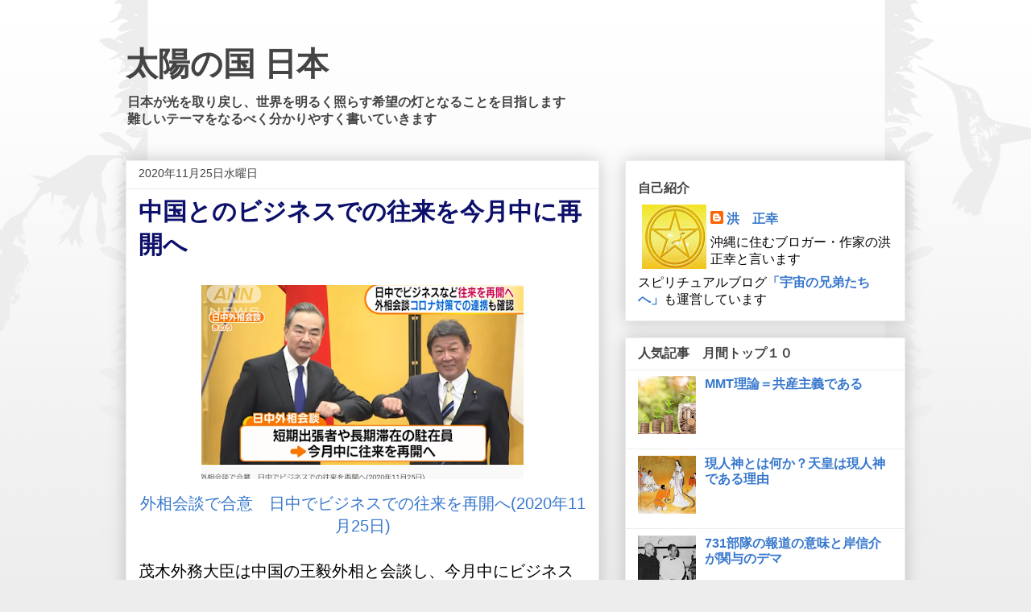

--- FILE ---
content_type: text/html; charset=UTF-8
request_url: https://www.nation-of-the-sun.com/2020/11/blog-post_25.html
body_size: 25778
content:
<!DOCTYPE html>
<html class='v2' dir='ltr' xmlns='http://www.w3.org/1999/xhtml' xmlns:b='http://www.google.com/2005/gml/b' xmlns:data='http://www.google.com/2005/gml/data' xmlns:expr='http://www.google.com/2005/gml/expr'>
<head>
<link href='https://www.blogger.com/static/v1/widgets/335934321-css_bundle_v2.css' rel='stylesheet' type='text/css'/>
<script async='async' data-ad-client='ca-pub-3678065975214420' src='https://pagead2.googlesyndication.com/pagead/js/adsbygoogle.js'></script>
<!-- Global site tag (gtag.js) - Google Analytics -->
<script async='async' src='https://www.googletagmanager.com/gtag/js?id=UA-36390533-4'></script>
<script>
  window.dataLayer = window.dataLayer || [];
  function gtag(){dataLayer.push(argument
  gtag('js', new Date());

  gtag('config', 'UA-36390533-4');
</script>
<script src='//ajax.googleapis.com/ajax/libs/jquery/1.10.2/jquery.min.js'></script>
<meta content='IE=EmulateIE7' http-equiv='X-UA-Compatible'/>
<meta content='width=1100' name='viewport'/>
<meta content='text/html; charset=UTF-8' http-equiv='Content-Type'/>
<meta content='blogger' name='generator'/>
<link href='https://www.nation-of-the-sun.com/favicon.ico' rel='icon' type='image/x-icon'/>
<link href='https://www.nation-of-the-sun.com/2020/11/blog-post_25.html' rel='canonical'/>
<link rel="alternate" type="application/atom+xml" title="太陽の国 日本 - Atom" href="https://www.nation-of-the-sun.com/feeds/posts/default" />
<link rel="alternate" type="application/rss+xml" title="太陽の国 日本 - RSS" href="https://www.nation-of-the-sun.com/feeds/posts/default?alt=rss" />
<link rel="service.post" type="application/atom+xml" title="太陽の国 日本 - Atom" href="https://www.blogger.com/feeds/7569781624514041065/posts/default" />

<link rel="alternate" type="application/atom+xml" title="太陽の国 日本 - Atom" href="https://www.nation-of-the-sun.com/feeds/4883857516362488169/comments/default" />
<!--Can't find substitution for tag [blog.ieCssRetrofitLinks]-->
<link href='https://blogger.googleusercontent.com/img/b/R29vZ2xl/AVvXsEjUZUkfRCKi6eMM_l247Urlze_8n-cbejSiKT2e7rfPWRFY1K-eJjRPWB-nIspL6zTphYDk8Zah0OBAVbdUl4Q6QPn25woGEjqqfbBFTJtyZ2Ct1MOLu6DeQiq8ItbCR3fafMcEb5rJ-u17/w400-h241/%25E5%25A4%2596%25E7%259B%25B8%25E4%25BC%259A%25E8%25AB%2587%25E3%2581%25A7%25E5%2590%2588%25E6%2584%258F%25E3%2580%2580%25E6%2597%25A5%25E4%25B8%25AD%25E3%2581%25A7%25E3%2583%2593%25E3%2582%25B8%25E3%2583%258D%25E3%2582%25B9%25E3%2581%25A7%25E3%2581%25AE%25E5%25BE%2580%25E6%259D%25A5%25E3%2582%2592%25E5%2586%258D%25E9%2596%258B%25E3%2581%25B8%25282020%25E5%25B9%25B411%25E6%259C%258825%25E6%2597%25A5%2529+-+YouTube+-+Google+Chrome+2020_11_25+15_58_24+%25282%2529.png' rel='image_src'/>
<meta content='https://www.nation-of-the-sun.com/2020/11/blog-post_25.html' property='og:url'/>
<meta content='中国とのビジネスでの往来を今月中に再開へ' property='og:title'/>
<meta content='外相会談で合意　日中でビジネスでの往来を再開へ(2020年11月25日) 茂木外務大臣は中国の王毅外相と会談し、今月中にビジネス関係者らの往来を再開することで合意しました' property='og:description'/>
<meta content='https://blogger.googleusercontent.com/img/b/R29vZ2xl/AVvXsEjUZUkfRCKi6eMM_l247Urlze_8n-cbejSiKT2e7rfPWRFY1K-eJjRPWB-nIspL6zTphYDk8Zah0OBAVbdUl4Q6QPn25woGEjqqfbBFTJtyZ2Ct1MOLu6DeQiq8ItbCR3fafMcEb5rJ-u17/w1200-h630-p-k-no-nu/%25E5%25A4%2596%25E7%259B%25B8%25E4%25BC%259A%25E8%25AB%2587%25E3%2581%25A7%25E5%2590%2588%25E6%2584%258F%25E3%2580%2580%25E6%2597%25A5%25E4%25B8%25AD%25E3%2581%25A7%25E3%2583%2593%25E3%2582%25B8%25E3%2583%258D%25E3%2582%25B9%25E3%2581%25A7%25E3%2581%25AE%25E5%25BE%2580%25E6%259D%25A5%25E3%2582%2592%25E5%2586%258D%25E9%2596%258B%25E3%2581%25B8%25282020%25E5%25B9%25B411%25E6%259C%258825%25E6%2597%25A5%2529+-+YouTube+-+Google+Chrome+2020_11_25+15_58_24+%25282%2529.png' property='og:image'/>
<title>中国とのビジネスでの往来を今月中に再開へ - 太陽の国 日本</title>
<style id='page-skin-1' type='text/css'><!--
/*
-----------------------------------------------
Blogger Template Style
Name:     Awesome Inc.
Designer: Tina Chen
URL:      tinachen.org
----------------------------------------------- */
/* Variable definitions
====================
<Variable name="keycolor" description="Main Color" type="color" default="#ffffff"/>
<Group description="Page" selector="body">
<Variable name="body.font" description="Font" type="font"
default="normal normal 13px Arial, Tahoma, Helvetica, FreeSans, sans-serif"/>
<Variable name="body.background.color" description="Background Color" type="color" default="#000000"/>
<Variable name="body.text.color" description="Text Color" type="color" default="#ffffff"/>
</Group>
<Group description="Links" selector=".main-inner">
<Variable name="link.color" description="Link Color" type="color" default="#888888"/>
<Variable name="link.visited.color" description="Visited Color" type="color" default="#444444"/>
<Variable name="link.hover.color" description="Hover Color" type="color" default="#cccccc"/>
</Group>
<Group description="Blog Title" selector=".header h1">
<Variable name="header.font" description="Title Font" type="font"
default="normal bold 40px Arial, Tahoma, Helvetica, FreeSans, sans-serif"/>
<Variable name="header.text.color" description="Title Color" type="color" default="#000000" />
<Variable name="header.background.color" description="Header Background" type="color" default="transparent" />
</Group>
<Group description="Blog Description" selector=".header .description">
<Variable name="description.font" description="Font" type="font"
default="normal normal 14px Arial, Tahoma, Helvetica, FreeSans, sans-serif"/>
<Variable name="description.text.color" description="Text Color" type="color"
default="#000000" />
</Group>
<Group description="Tabs Text" selector=".tabs-inner .widget li a">
<Variable name="tabs.font" description="Font" type="font"
default="normal bold 14px Arial, Tahoma, Helvetica, FreeSans, sans-serif"/>
<Variable name="tabs.text.color" description="Text Color" type="color" default="#000000"/>
<Variable name="tabs.selected.text.color" description="Selected Color" type="color" default="#444444"/>
</Group>
<Group description="Tabs Background" selector=".tabs-outer .PageList">
<Variable name="tabs.background.color" description="Background Color" type="color" default="#141414"/>
<Variable name="tabs.selected.background.color" description="Selected Color" type="color" default="#444444"/>
<Variable name="tabs.border.color" description="Border Color" type="color" default="#ededed"/>
</Group>
<Group description="Date Header" selector=".main-inner .widget h2.date-header, .main-inner .widget h2.date-header span">
<Variable name="date.font" description="Font" type="font"
default="normal normal 14px Arial, Tahoma, Helvetica, FreeSans, sans-serif"/>
<Variable name="date.text.color" description="Text Color" type="color" default="#666666"/>
<Variable name="date.border.color" description="Border Color" type="color" default="#ededed"/>
</Group>
<Group description="Post Title" selector="h3.post-title, h4, h3.post-title a">
<Variable name="post.title.font" description="Font" type="font"
default="normal bold 22px Arial, Tahoma, Helvetica, FreeSans, sans-serif"/>
<Variable name="post.title.text.color" description="Text Color" type="color" default="#000000"/>
</Group>
<Group description="Post Background" selector=".post">
<Variable name="post.background.color" description="Background Color" type="color" default="#ffffff" />
<Variable name="post.border.color" description="Border Color" type="color" default="#ededed" />
<Variable name="post.border.bevel.color" description="Bevel Color" type="color" default="#ededed"/>
</Group>
<Group description="Gadget Title" selector="h2">
<Variable name="widget.title.font" description="Font" type="font"
default="normal bold 14px Arial, Tahoma, Helvetica, FreeSans, sans-serif"/>
<Variable name="widget.title.text.color" description="Text Color" type="color" default="#000000"/>
</Group>
<Group description="Gadget Text" selector=".sidebar .widget">
<Variable name="widget.font" description="Font" type="font"
default="normal normal 14px Arial, Tahoma, Helvetica, FreeSans, sans-serif"/>
<Variable name="widget.text.color" description="Text Color" type="color" default="#000000"/>
<Variable name="widget.alternate.text.color" description="Alternate Color" type="color" default="#666666"/>
</Group>
<Group description="Gadget Links" selector=".sidebar .widget">
<Variable name="widget.link.color" description="Link Color" type="color" default="#3778cd"/>
<Variable name="widget.link.visited.color" description="Visited Color" type="color" default="#6535cc"/>
<Variable name="widget.link.hover.color" description="Hover Color" type="color" default="#1b3b66"/>
</Group>
<Group description="Gadget Background" selector=".sidebar .widget">
<Variable name="widget.background.color" description="Background Color" type="color" default="#141414"/>
<Variable name="widget.border.color" description="Border Color" type="color" default="#222222"/>
<Variable name="widget.border.bevel.color" description="Bevel Color" type="color" default="#000000"/>
</Group>
<Group description="Sidebar Background" selector=".column-left-inner .column-right-inner">
<Variable name="widget.outer.background.color" description="Background Color" type="color" default="transparent" />
</Group>
<Group description="Images" selector=".main-inner">
<Variable name="image.background.color" description="Background Color" type="color" default="transparent"/>
<Variable name="image.border.color" description="Border Color" type="color" default="transparent"/>
</Group>
<Group description="Feed" selector=".blog-feeds">
<Variable name="feed.text.color" description="Text Color" type="color" default="#000000"/>
</Group>
<Group description="Feed Links" selector=".blog-feeds">
<Variable name="feed.link.color" description="Link Color" type="color" default="#3778cd"/>
<Variable name="feed.link.visited.color" description="Visited Color" type="color" default="#6535cc"/>
<Variable name="feed.link.hover.color" description="Hover Color" type="color" default="#1b3b66"/>
</Group>
<Group description="Pager" selector=".blog-pager">
<Variable name="pager.background.color" description="Background Color" type="color" default="#ffffff" />
</Group>
<Group description="Footer" selector=".footer-outer">
<Variable name="footer.background.color" description="Background Color" type="color" default="#ffffff" />
<Variable name="footer.text.color" description="Text Color" type="color" default="#000000" />
</Group>
<Variable name="title.shadow.spread" description="Title Shadow" type="length" default="-1px"/>
<Variable name="body.background" description="Body Background" type="background"
color="#ededed"
default="$(color) none repeat scroll top left"/>
<Variable name="body.background.gradient.cap" description="Body Gradient Cap" type="url"
default="none"/>
<Variable name="body.background.size" description="Body Background Size" type="string" default="auto"/>
<Variable name="tabs.background.gradient" description="Tabs Background Gradient" type="url"
default="none"/>
<Variable name="header.background.gradient" description="Header Background Gradient" type="url" default="none" />
<Variable name="header.padding.top" description="Header Top Padding" type="length" default="22px" />
<Variable name="header.margin.top" description="Header Top Margin" type="length" default="0" />
<Variable name="header.margin.bottom" description="Header Bottom Margin" type="length" default="0" />
<Variable name="widget.padding.top" description="Widget Padding Top" type="length" default="8px" />
<Variable name="widget.padding.side" description="Widget Padding Side" type="length" default="15px" />
<Variable name="widget.outer.margin.top" description="Widget Top Margin" type="length" default="0" />
<Variable name="widget.outer.background.gradient" description="Gradient" type="url" default="none" />
<Variable name="widget.border.radius" description="Gadget Border Radius" type="length" default="0" />
<Variable name="outer.shadow.spread" description="Outer Shadow Size" type="length" default="0" />
<Variable name="date.header.border.radius.top" description="Date Header Border Radius Top" type="length" default="0" />
<Variable name="date.header.position" description="Date Header Position" type="length" default="15px" />
<Variable name="date.space" description="Date Space" type="length" default="30px" />
<Variable name="date.position" description="Date Float" type="string" default="static" />
<Variable name="date.padding.bottom" description="Date Padding Bottom" type="length" default="0" />
<Variable name="date.border.size" description="Date Border Size" type="length" default="0" />
<Variable name="date.background" description="Date Background" type="background" color="transparent"
default="$(color) none no-repeat scroll top left" />
<Variable name="date.first.border.radius.top" description="Date First top radius" type="length" default="0" />
<Variable name="date.last.space.bottom" description="Date Last Space Bottom" type="length"
default="20px" />
<Variable name="date.last.border.radius.bottom" description="Date Last bottom radius" type="length" default="0" />
<Variable name="post.first.padding.top" description="First Post Padding Top" type="length" default="0" />
<Variable name="image.shadow.spread" description="Image Shadow Size" type="length" default="0"/>
<Variable name="image.border.radius" description="Image Border Radius" type="length" default="0"/>
<Variable name="separator.outdent" description="Separator Outdent" type="length" default="15px" />
<Variable name="title.separator.border.size" description="Widget Title Border Size" type="length" default="1px" />
<Variable name="list.separator.border.size" description="List Separator Border Size" type="length" default="1px" />
<Variable name="shadow.spread" description="Shadow Size" type="length" default="0"/>
<Variable name="startSide" description="Side where text starts in blog language" type="automatic" default="left"/>
<Variable name="endSide" description="Side where text ends in blog language" type="automatic" default="right"/>
<Variable name="date.side" description="Side where date header is placed" type="string" default="right"/>
<Variable name="pager.border.radius.top" description="Pager Border Top Radius" type="length" default="0" />
<Variable name="pager.space.top" description="Pager Top Space" type="length" default="1em" />
<Variable name="footer.background.gradient" description="Background Gradient" type="url" default="none" />
<Variable name="mobile.background.size" description="Mobile Background Size" type="string"
default="auto"/>
<Variable name="mobile.background.overlay" description="Mobile Background Overlay" type="string"
default="transparent none repeat scroll top left"/>
<Variable name="mobile.button.color" description="Mobile Button Color" type="color" default="#ffffff" />
*/
/* Content
----------------------------------------------- */
body {
font: normal normal 20px Arial, Tahoma, Helvetica, FreeSans, sans-serif;
color: #000000;
background: #ededed url(//themes.googleusercontent.com/image?id=0BwVBOzw_-hbMNjViMzQ0ZDEtMWU1NS00ZTBkLWFjY2EtZjM5YmU4OTA2MjBm) repeat-x fixed top center /* Credit: Jason Morrow (http://jasonmorrow.etsy.com) */;
}
html body .content-outer {
min-width: 0;
max-width: 100%;
width: 100%;
}
a:link {
text-decoration: none;
color: #3778cd;
}
a:visited {
text-decoration: none;
color: #6535cc;
}
a:hover {
text-decoration: underline;
color: #1b3b66;
}
.body-fauxcolumn-outer .cap-top {
position: absolute;
z-index: 1;
height: 276px;
width: 100%;
background: transparent none repeat-x scroll top left;
_background-image: none;
}
/* Columns
----------------------------------------------- */
.content-inner {
padding: 0;
}
.header-inner .section {
margin: 0 16px;
}
.tabs-inner .section {
margin: 0 16px;
}
.main-inner {
padding-top: 30px;
}
.main-inner .column-center-inner,
.main-inner .column-left-inner,
.main-inner .column-right-inner {
padding: 0 5px;
}
*+html body .main-inner .column-center-inner {
margin-top: -30px;
}
#layout .main-inner .column-center-inner {
margin-top: 0;
}
/* Header
----------------------------------------------- */
.header-outer {
margin: 0 0 0 0;
background: transparent none repeat scroll 0 0;
}
.Header h1 {
font: normal bold 40px Arial, Tahoma, Helvetica, FreeSans, sans-serif;
color: #444444;
text-shadow: 0 0 -1px #000000;
}
.Header h1 a {
color: #444444;
}
.Header .description {
font: normal bold 16px Arial, Tahoma, Helvetica, FreeSans, sans-serif;
color: #444444;
}
.header-inner .Header .titlewrapper,
.header-inner .Header .descriptionwrapper {
padding-left: 0;
padding-right: 0;
margin-bottom: 0;
}
.header-inner .Header .titlewrapper {
padding-top: 22px;
}
/* Tabs
----------------------------------------------- */
.tabs-outer {
overflow: hidden;
position: relative;
background: #ededed url(//www.blogblog.com/1kt/awesomeinc/tabs_gradient_light.png) repeat scroll 0 0;
}
#layout .tabs-outer {
overflow: visible;
}
.tabs-cap-top, .tabs-cap-bottom {
position: absolute;
width: 100%;
border-top: 1px solid #989898;
}
.tabs-cap-bottom {
bottom: 0;
}
.tabs-inner .widget li a {
display: inline-block;
margin: 0;
padding: .6em 1.5em;
font: normal bold 14px Arial, Tahoma, Helvetica, FreeSans, sans-serif;
color: #444444;
border-top: 1px solid #989898;
border-bottom: 1px solid #989898;
border-left: 1px solid #989898;
height: 16px;
line-height: 16px;
}
.tabs-inner .widget li:last-child a {
border-right: 1px solid #989898;
}
.tabs-inner .widget li.selected a, .tabs-inner .widget li a:hover {
background: #656565 url(//www.blogblog.com/1kt/awesomeinc/tabs_gradient_light.png) repeat-x scroll 0 -100px;
color: #ffffff;
}
/* Headings
----------------------------------------------- */
h2 {
font: normal bold 16px Arial, Tahoma, Helvetica, FreeSans, sans-serif;
color: #444444;
}
/* Widgets
----------------------------------------------- */
.main-inner .section {
margin: 0 27px;
padding: 0;
}
.main-inner .column-left-outer,
.main-inner .column-right-outer {
margin-top: 0;
}
#layout .main-inner .column-left-outer,
#layout .main-inner .column-right-outer {
margin-top: 0;
}
.main-inner .column-left-inner,
.main-inner .column-right-inner {
background: transparent none repeat 0 0;
-moz-box-shadow: 0 0 0 rgba(0, 0, 0, .2);
-webkit-box-shadow: 0 0 0 rgba(0, 0, 0, .2);
-goog-ms-box-shadow: 0 0 0 rgba(0, 0, 0, .2);
box-shadow: 0 0 0 rgba(0, 0, 0, .2);
-moz-border-radius: 0;
-webkit-border-radius: 0;
-goog-ms-border-radius: 0;
border-radius: 0;
}
#layout .main-inner .column-left-inner,
#layout .main-inner .column-right-inner {
margin-top: 0;
}
.sidebar .widget {
font: normal normal 16px Arial, Tahoma, Helvetica, FreeSans, sans-serif;
color: #000000;
}
.sidebar .widget a:link {
color: #3778cd;
}
.sidebar .widget a:visited {
color: #4d469c;
}
.sidebar .widget a:hover {
color: #3778cd;
}
.sidebar .widget h2 {
text-shadow: 0 0 -1px #000000;
}
.main-inner .widget {
background-color: #ffffff;
border: 1px solid #ededed;
padding: 0 15px 15px;
margin: 20px -16px;
-moz-box-shadow: 0 0 20px rgba(0, 0, 0, .2);
-webkit-box-shadow: 0 0 20px rgba(0, 0, 0, .2);
-goog-ms-box-shadow: 0 0 20px rgba(0, 0, 0, .2);
box-shadow: 0 0 20px rgba(0, 0, 0, .2);
-moz-border-radius: 0;
-webkit-border-radius: 0;
-goog-ms-border-radius: 0;
border-radius: 0;
}
.main-inner .widget h2 {
margin: 0 -15px;
padding: .6em 15px .5em;
border-bottom: 1px solid transparent;
}
.footer-inner .widget h2 {
padding: 0 0 .4em;
border-bottom: 1px solid transparent;
}
.main-inner .widget h2 + div, .footer-inner .widget h2 + div {
border-top: 1px solid #ededed;
padding-top: 8px;
}
.main-inner .widget .widget-content {
margin: 0 -15px;
padding: 7px 15px 0;
}
.main-inner .widget ul, .main-inner .widget #ArchiveList ul.flat {
margin: -8px -15px 0;
padding: 0;
list-style: none;
}
.main-inner .widget #ArchiveList {
margin: -8px 0 0;
}
.main-inner .widget ul li, .main-inner .widget #ArchiveList ul.flat li {
padding: .5em 15px;
text-indent: 0;
color: #313131;
border-top: 1px solid #ededed;
border-bottom: 1px solid transparent;
}
.main-inner .widget #ArchiveList ul li {
padding-top: .25em;
padding-bottom: .25em;
}
.main-inner .widget ul li:first-child, .main-inner .widget #ArchiveList ul.flat li:first-child {
border-top: none;
}
.main-inner .widget ul li:last-child, .main-inner .widget #ArchiveList ul.flat li:last-child {
border-bottom: none;
}
.post-body {
position: relative;
}
.main-inner .widget .post-body ul {
padding: 0 2.5em;
margin: .5em 0;
list-style: disc;
}
.main-inner .widget .post-body ul li {
padding: 0.25em 0;
margin-bottom: .25em;
color: #000000;
border: none;
}
.footer-inner .widget ul {
padding: 0;
list-style: none;
}
.widget .zippy {
color: #313131;
}
/* Posts
----------------------------------------------- */
body .main-inner .Blog {
padding: 0;
margin-bottom: 1em;
background-color: transparent;
border: none;
-moz-box-shadow: 0 0 0 rgba(0, 0, 0, 0);
-webkit-box-shadow: 0 0 0 rgba(0, 0, 0, 0);
-goog-ms-box-shadow: 0 0 0 rgba(0, 0, 0, 0);
box-shadow: 0 0 0 rgba(0, 0, 0, 0);
}
.main-inner .section:last-child .Blog:last-child {
padding: 0;
margin-bottom: 1em;
}
.main-inner .widget h2.date-header {
margin: 0 -15px 1px;
padding: 0 0 0 0;
font: normal normal 14px Arial, Tahoma, Helvetica, FreeSans, sans-serif;
color: #424242;
background: transparent none no-repeat scroll top left;
border-top: 0 solid #eeeeee;
border-bottom: 1px solid transparent;
-moz-border-radius-topleft: 0;
-moz-border-radius-topright: 0;
-webkit-border-top-left-radius: 0;
-webkit-border-top-right-radius: 0;
border-top-left-radius: 0;
border-top-right-radius: 0;
position: static;
bottom: 100%;
right: 15px;
text-shadow: 0 0 -1px #000000;
}
.main-inner .widget h2.date-header span {
font: normal normal 14px Arial, Tahoma, Helvetica, FreeSans, sans-serif;
display: block;
padding: .5em 15px;
border-left: 0 solid #eeeeee;
border-right: 0 solid #eeeeee;
}
.date-outer {
position: relative;
margin: 30px 0 20px;
padding: 0 15px;
background-color: #ffffff;
border: 1px solid #eeeeee;
-moz-box-shadow: 0 0 20px rgba(0, 0, 0, .2);
-webkit-box-shadow: 0 0 20px rgba(0, 0, 0, .2);
-goog-ms-box-shadow: 0 0 20px rgba(0, 0, 0, .2);
box-shadow: 0 0 20px rgba(0, 0, 0, .2);
-moz-border-radius: 0;
-webkit-border-radius: 0;
-goog-ms-border-radius: 0;
border-radius: 0;
}
.date-outer:first-child {
margin-top: 0;
}
.date-outer:last-child {
margin-bottom: 20px;
-moz-border-radius-bottomleft: 0;
-moz-border-radius-bottomright: 0;
-webkit-border-bottom-left-radius: 0;
-webkit-border-bottom-right-radius: 0;
-goog-ms-border-bottom-left-radius: 0;
-goog-ms-border-bottom-right-radius: 0;
border-bottom-left-radius: 0;
border-bottom-right-radius: 0;
}
.date-posts {
margin: 0 -15px;
padding: 0 15px;
clear: both;
}
.post-outer, .inline-ad {
border-top: 1px solid #eeeeee;
margin: 0 -15px;
padding: 15px 15px;
}
.post-outer {
padding-bottom: 10px;
}
.post-outer:first-child {
padding-top: 0;
border-top: none;
}
.post-outer:last-child, .inline-ad:last-child {
border-bottom: none;
}
.post-body {
position: relative;
}
.post-body img {
padding: 8px;
background: transparent;
border: 1px solid transparent;
-moz-box-shadow: 0 0 0 rgba(0, 0, 0, .2);
-webkit-box-shadow: 0 0 0 rgba(0, 0, 0, .2);
box-shadow: 0 0 0 rgba(0, 0, 0, .2);
-moz-border-radius: 0;
-webkit-border-radius: 0;
border-radius: 0;
}
h3.post-title, h4 {
font: normal bold 30px Arial, Tahoma, Helvetica, FreeSans, sans-serif;
color: #0d106a;
}
h3.post-title a {
font: normal bold 30px Arial, Tahoma, Helvetica, FreeSans, sans-serif;
color: #0d106a;
}
h3.post-title a:hover {
color: #1b3b66;
text-decoration: underline;
}
.post-header {
margin: 0 0 1em;
}
.post-body {
line-height: 1.4;
}
.post-outer h2 {
color: #000000;
}
.post-footer {
margin: 1.5em 0 0;
}
#blog-pager {
padding: 15px;
font-size: 120%;
background-color: #ffffff;
border: 1px solid #ededed;
-moz-box-shadow: 0 0 20px rgba(0, 0, 0, .2);
-webkit-box-shadow: 0 0 20px rgba(0, 0, 0, .2);
-goog-ms-box-shadow: 0 0 20px rgba(0, 0, 0, .2);
box-shadow: 0 0 20px rgba(0, 0, 0, .2);
-moz-border-radius: 0;
-webkit-border-radius: 0;
-goog-ms-border-radius: 0;
border-radius: 0;
-moz-border-radius-topleft: 0;
-moz-border-radius-topright: 0;
-webkit-border-top-left-radius: 0;
-webkit-border-top-right-radius: 0;
-goog-ms-border-top-left-radius: 0;
-goog-ms-border-top-right-radius: 0;
border-top-left-radius: 0;
border-top-right-radius-topright: 0;
margin-top: 1em;
}
.blog-feeds, .post-feeds {
margin: 1em 0;
text-align: center;
color: #444444;
}
.blog-feeds a, .post-feeds a {
color: #3778cd;
}
.blog-feeds a:visited, .post-feeds a:visited {
color: #4d469c;
}
.blog-feeds a:hover, .post-feeds a:hover {
color: #3778cd;
}
.post-outer .comments {
margin-top: 2em;
}
/* Comments
----------------------------------------------- */
.comments .comments-content .icon.blog-author {
background-repeat: no-repeat;
background-image: url([data-uri]);
}
.comments .comments-content .loadmore a {
border-top: 1px solid #989898;
border-bottom: 1px solid #989898;
}
.comments .continue {
border-top: 2px solid #989898;
}
/* Footer
----------------------------------------------- */
.footer-outer {
margin: -20px 0 -1px;
padding: 20px 0 0;
color: #444444;
overflow: hidden;
}
.footer-fauxborder-left {
border-top: 1px solid #ededed;
background: #ffffff none repeat scroll 0 0;
-moz-box-shadow: 0 0 20px rgba(0, 0, 0, .2);
-webkit-box-shadow: 0 0 20px rgba(0, 0, 0, .2);
-goog-ms-box-shadow: 0 0 20px rgba(0, 0, 0, .2);
box-shadow: 0 0 20px rgba(0, 0, 0, .2);
margin: 0 -20px;
}
/* Mobile
----------------------------------------------- */
body.mobile {
background-size: auto;
}
.mobile .body-fauxcolumn-outer {
background: transparent none repeat scroll top left;
}
*+html body.mobile .main-inner .column-center-inner {
margin-top: 0;
}
.mobile .main-inner .widget {
padding: 0 0 15px;
}
.mobile .main-inner .widget h2 + div,
.mobile .footer-inner .widget h2 + div {
border-top: none;
padding-top: 0;
}
.mobile .footer-inner .widget h2 {
padding: 0.5em 0;
border-bottom: none;
}
.mobile .main-inner .widget .widget-content {
margin: 0;
padding: 7px 0 0;
}
.mobile .main-inner .widget ul,
.mobile .main-inner .widget #ArchiveList ul.flat {
margin: 0 -15px 0;
}
.mobile .main-inner .widget h2.date-header {
right: 0;
}
.mobile .date-header span {
padding: 0.4em 0;
}
.mobile .date-outer:first-child {
margin-bottom: 0;
border: 1px solid #eeeeee;
-moz-border-radius-topleft: 0;
-moz-border-radius-topright: 0;
-webkit-border-top-left-radius: 0;
-webkit-border-top-right-radius: 0;
-goog-ms-border-top-left-radius: 0;
-goog-ms-border-top-right-radius: 0;
border-top-left-radius: 0;
border-top-right-radius: 0;
}
.mobile .date-outer {
border-color: #eeeeee;
border-width: 0 1px 1px;
}
.mobile .date-outer:last-child {
margin-bottom: 0;
}
.mobile .main-inner {
padding: 0;
}
.mobile .header-inner .section {
margin: 0;
}
.mobile .post-outer, .mobile .inline-ad {
padding: 5px 0;
}
.mobile .tabs-inner .section {
margin: 0 10px;
}
.mobile .main-inner .widget h2 {
margin: 0;
padding: 0;
}
.mobile .main-inner .widget h2.date-header span {
padding: 0;
}
.mobile .main-inner .widget .widget-content {
margin: 0;
padding: 7px 0 0;
}
.mobile #blog-pager {
border: 1px solid transparent;
background: #ffffff none repeat scroll 0 0;
}
.mobile .main-inner .column-left-inner,
.mobile .main-inner .column-right-inner {
background: transparent none repeat 0 0;
-moz-box-shadow: none;
-webkit-box-shadow: none;
-goog-ms-box-shadow: none;
box-shadow: none;
}
.mobile .date-posts {
margin: 0;
padding: 0;
}
.mobile .footer-fauxborder-left {
margin: 0;
border-top: inherit;
}
.mobile .main-inner .section:last-child .Blog:last-child {
margin-bottom: 0;
}
.mobile-index-contents {
color: #000000;
}
.mobile .mobile-link-button {
background: #3778cd url(//www.blogblog.com/1kt/awesomeinc/tabs_gradient_light.png) repeat scroll 0 0;
}
.mobile-link-button a:link, .mobile-link-button a:visited {
color: #ffffff;
}
.mobile .tabs-inner .PageList .widget-content {
background: transparent;
border-top: 1px solid;
border-color: #989898;
color: #444444;
}
.mobile .tabs-inner .PageList .widget-content .pagelist-arrow {
border-left: 1px solid #989898;
}

--></style>
<style id='template-skin-1' type='text/css'><!--
body {
min-width: 1000px;
}
.content-outer, .content-fauxcolumn-outer, .region-inner {
min-width: 1000px;
max-width: 1000px;
_width: 1000px;
}
.main-inner .columns {
padding-left: 0;
padding-right: 380px;
}
.main-inner .fauxcolumn-center-outer {
left: 0;
right: 380px;
/* IE6 does not respect left and right together */
_width: expression(this.parentNode.offsetWidth -
parseInt("0") -
parseInt("380px") + 'px');
}
.main-inner .fauxcolumn-left-outer {
width: 0;
}
.main-inner .fauxcolumn-right-outer {
width: 380px;
}
.main-inner .column-left-outer {
width: 0;
right: 100%;
margin-left: -0;
}
.main-inner .column-right-outer {
width: 380px;
margin-right: -380px;
}
#layout {
min-width: 0;
}
#layout .content-outer {
min-width: 0;
width: 800px;
}
#layout .region-inner {
min-width: 0;
width: auto;
}
--></style>
<link href='https://www.blogger.com/dyn-css/authorization.css?targetBlogID=7569781624514041065&amp;zx=70e5e8b8-5e4e-4227-badc-84275eca4b4d' media='none' onload='if(media!=&#39;all&#39;)media=&#39;all&#39;' rel='stylesheet'/><noscript><link href='https://www.blogger.com/dyn-css/authorization.css?targetBlogID=7569781624514041065&amp;zx=70e5e8b8-5e4e-4227-badc-84275eca4b4d' rel='stylesheet'/></noscript>
<meta name='google-adsense-platform-account' content='ca-host-pub-1556223355139109'/>
<meta name='google-adsense-platform-domain' content='blogspot.com'/>

<!-- data-ad-client=ca-pub-3678065975214420 -->

</head>
<body class='loading'>
<div class='navbar no-items section' id='navbar'>
</div>
<div class='body-fauxcolumns'>
<div class='fauxcolumn-outer body-fauxcolumn-outer'>
<div class='cap-top'>
<div class='cap-left'></div>
<div class='cap-right'></div>
</div>
<div class='fauxborder-left'>
<div class='fauxborder-right'></div>
<div class='fauxcolumn-inner'>
</div>
</div>
<div class='cap-bottom'>
<div class='cap-left'></div>
<div class='cap-right'></div>
</div>
</div>
</div>
<div class='content'>
<div class='content-fauxcolumns'>
<div class='fauxcolumn-outer content-fauxcolumn-outer'>
<div class='cap-top'>
<div class='cap-left'></div>
<div class='cap-right'></div>
</div>
<div class='fauxborder-left'>
<div class='fauxborder-right'></div>
<div class='fauxcolumn-inner'>
</div>
</div>
<div class='cap-bottom'>
<div class='cap-left'></div>
<div class='cap-right'></div>
</div>
</div>
</div>
<div class='content-outer'>
<div class='content-cap-top cap-top'>
<div class='cap-left'></div>
<div class='cap-right'></div>
</div>
<div class='fauxborder-left content-fauxborder-left'>
<div class='fauxborder-right content-fauxborder-right'></div>
<div class='content-inner'>
<header>
<div class='header-outer'>
<div class='header-cap-top cap-top'>
<div class='cap-left'></div>
<div class='cap-right'></div>
</div>
<div class='fauxborder-left header-fauxborder-left'>
<div class='fauxborder-right header-fauxborder-right'></div>
<div class='region-inner header-inner'>
<div class='header section' id='header'><div class='widget Header' data-version='1' id='Header1'>
<div id='header-inner'>
<div class='titlewrapper'>
<h1 class='title'>
<a href='https://www.nation-of-the-sun.com/'>
太陽の国 日本
</a>
</h1>
</div>
<div class='descriptionwrapper'>
<p class='description'><span>日本が光を取り戻し&#12289;世界を明るく照らす希望の灯となることを目指します<br>
難しいテーマをなるべく分かりやすく書いていきます<br>
</span></p>
</div>
</div>
</div></div>
</div>
</div>
<div class='header-cap-bottom cap-bottom'>
<div class='cap-left'></div>
<div class='cap-right'></div>
</div>
</div>
</header>
<div class='tabs-outer'>
<div class='tabs-cap-top cap-top'>
<div class='cap-left'></div>
<div class='cap-right'></div>
</div>
<div class='fauxborder-left tabs-fauxborder-left'>
<div class='fauxborder-right tabs-fauxborder-right'></div>
<div class='region-inner tabs-inner'>
<div class='tabs no-items section' id='crosscol'></div>
<div class='tabs no-items section' id='crosscol-overflow'></div>
</div>
</div>
<div class='tabs-cap-bottom cap-bottom'>
<div class='cap-left'></div>
<div class='cap-right'></div>
</div>
</div>
<div class='main-outer'>
<div class='main-cap-top cap-top'>
<div class='cap-left'></div>
<div class='cap-right'></div>
</div>
<div class='fauxborder-left main-fauxborder-left'>
<div class='fauxborder-right main-fauxborder-right'></div>
<div class='region-inner main-inner'>
<div class='columns fauxcolumns'>
<div class='fauxcolumn-outer fauxcolumn-center-outer'>
<div class='cap-top'>
<div class='cap-left'></div>
<div class='cap-right'></div>
</div>
<div class='fauxborder-left'>
<div class='fauxborder-right'></div>
<div class='fauxcolumn-inner'>
</div>
</div>
<div class='cap-bottom'>
<div class='cap-left'></div>
<div class='cap-right'></div>
</div>
</div>
<div class='fauxcolumn-outer fauxcolumn-left-outer'>
<div class='cap-top'>
<div class='cap-left'></div>
<div class='cap-right'></div>
</div>
<div class='fauxborder-left'>
<div class='fauxborder-right'></div>
<div class='fauxcolumn-inner'>
</div>
</div>
<div class='cap-bottom'>
<div class='cap-left'></div>
<div class='cap-right'></div>
</div>
</div>
<div class='fauxcolumn-outer fauxcolumn-right-outer'>
<div class='cap-top'>
<div class='cap-left'></div>
<div class='cap-right'></div>
</div>
<div class='fauxborder-left'>
<div class='fauxborder-right'></div>
<div class='fauxcolumn-inner'>
</div>
</div>
<div class='cap-bottom'>
<div class='cap-left'></div>
<div class='cap-right'></div>
</div>
</div>
<!-- corrects IE6 width calculation -->
<div class='columns-inner'>
<div class='column-center-outer'>
<div class='column-center-inner'>
<div class='main section' id='main'><div class='widget Blog' data-version='1' id='Blog1'>
<div class='blog-posts hfeed'>
<!--Can't find substitution for tag [defaultAdStart]-->

          <div class="date-outer">
        
<h2 class='date-header'><span>2020年11月25日水曜日</span></h2>

          <div class="date-posts">
        
<div class='post-outer'>
<div class='post hentry' itemprop='blogPost' itemscope='itemscope' itemtype='http://schema.org/BlogPosting'>
<meta content='https://blogger.googleusercontent.com/img/b/R29vZ2xl/AVvXsEjUZUkfRCKi6eMM_l247Urlze_8n-cbejSiKT2e7rfPWRFY1K-eJjRPWB-nIspL6zTphYDk8Zah0OBAVbdUl4Q6QPn25woGEjqqfbBFTJtyZ2Ct1MOLu6DeQiq8ItbCR3fafMcEb5rJ-u17/s72-w400-c-h241/%25E5%25A4%2596%25E7%259B%25B8%25E4%25BC%259A%25E8%25AB%2587%25E3%2581%25A7%25E5%2590%2588%25E6%2584%258F%25E3%2580%2580%25E6%2597%25A5%25E4%25B8%25AD%25E3%2581%25A7%25E3%2583%2593%25E3%2582%25B8%25E3%2583%258D%25E3%2582%25B9%25E3%2581%25A7%25E3%2581%25AE%25E5%25BE%2580%25E6%259D%25A5%25E3%2582%2592%25E5%2586%258D%25E9%2596%258B%25E3%2581%25B8%25282020%25E5%25B9%25B411%25E6%259C%258825%25E6%2597%25A5%2529+-+YouTube+-+Google+Chrome+2020_11_25+15_58_24+%25282%2529.png' itemprop='image_url'/>
<meta content='7569781624514041065' itemprop='blogId'/>
<meta content='4883857516362488169' itemprop='postId'/>
<a name='4883857516362488169'></a>
<h3 class='post-title entry-title' itemprop='name'>
中国とのビジネスでの往来を今月中に再開へ
</h3>
<div class='post-header'>
<div class='post-header-line-1'></div>
</div>
<div class='post-body entry-content' id='post-body-4883857516362488169' itemprop='description articleBody'>
<div><div class="separator" style="clear: both; text-align: center;"><a href="https://www.youtube.com/watch?v=sFMDbs3E6SI" rel="nofollow" style="margin-left: 1em; margin-right: 1em;" target="_blank"><img alt="" data-original-height="485" data-original-width="805" height="241" src="https://blogger.googleusercontent.com/img/b/R29vZ2xl/AVvXsEjUZUkfRCKi6eMM_l247Urlze_8n-cbejSiKT2e7rfPWRFY1K-eJjRPWB-nIspL6zTphYDk8Zah0OBAVbdUl4Q6QPn25woGEjqqfbBFTJtyZ2Ct1MOLu6DeQiq8ItbCR3fafMcEb5rJ-u17/w400-h241/%25E5%25A4%2596%25E7%259B%25B8%25E4%25BC%259A%25E8%25AB%2587%25E3%2581%25A7%25E5%2590%2588%25E6%2584%258F%25E3%2580%2580%25E6%2597%25A5%25E4%25B8%25AD%25E3%2581%25A7%25E3%2583%2593%25E3%2582%25B8%25E3%2583%258D%25E3%2582%25B9%25E3%2581%25A7%25E3%2581%25AE%25E5%25BE%2580%25E6%259D%25A5%25E3%2582%2592%25E5%2586%258D%25E9%2596%258B%25E3%2581%25B8%25282020%25E5%25B9%25B411%25E6%259C%258825%25E6%2597%25A5%2529+-+YouTube+-+Google+Chrome+2020_11_25+15_58_24+%25282%2529.png" width="400" /></a></div><div class="separator" style="clear: both; text-align: center;"><div class="separator" style="clear: both;"><a href="https://www.youtube.com/watch?v=sFMDbs3E6SI" rel="nofollow" target="_blank">外相会談で合意&#12288;日中でビジネスでの往来を再開へ(2020年11月25日)</a></div></div><div><br /></div><div>茂木外務大臣は中国の王毅外相と会談し&#12289;今月中にビジネス関係者らの往来を再開することで合意しました</div><span><a name="more"></a></span><div><br /></div><div>茂木外務大臣は&#12300;今回の合意が日中経済の活性化に資するとともに&#12289;相互理解の促進にもつながることを期待しています&#12301;と述べています</div></div><div><br /></div><div>国内ではGoToキャンペーンを見直しし&#12289;日本人には自粛を促しているのに&#12289;ウイルスの元凶の中国からの往来は再開するそうです</div><div><br /></div><div>しかも&#12289;昨日は当ブログで記事を書きましたように&#12289;香港民主化の周庭さんらが収監された翌日にこのような合意をしています</div><div><br /></div><div>人権弾圧の中国政府には厳しく批判するのが当然であるところを&#12289;何も言わずに黙認し&#12289;むしろ交流を深めていこうと合意する始末です</div><div><br /></div><div>いま日本ではコロナの第三波が襲っていますが&#12289;これは外国人の入国を緩和したのが原因でしょう</div><div><br /></div><div>それなのに規制を緩めたらますます感染拡大を招く恐れが高まりますが&#12289;分かっているのでしょうか&#65311;</div><div><br /></div><div>まあ&#12289;感染拡大しても因果関係は見られないとしらを切るのでしょうが&#8230;</div><div><br /></div><div>これは裏で習近平の国賓訪日の話しも進めているでしょう</div><div><br /></div><div>そもそも武漢肺炎は中国が開発した生物兵器が漏洩したものです</div><div><br /></div><div>百歩譲って生物兵器ではなかったとしても&#12289;中国がこのウイルスの深刻さを隠ぺいし&#12289;人から人にはうつらないと主張していたため&#12289;各国とも甘く見ていて&#12289;結果パンデミックを引き起こしたのです</div><div><br /></div><div>武漢肺炎の蔓延で経済的な大損害が出ているわけですから&#12289;それだけの損害賠償をしろと言うぐらいは普通でしょう</div><div><br /></div><div>それを黙っていて&#12289;交流を深めるなどはどうかしているとしか思えません</div><div><br /></div><div>米選挙でバイデン勝利とみて中国寄りが加速しているようです</div><div><br /></div><div>まだ勝敗は決まっていませんが&#12289;もしバイデンが勝利することになれば&#12289;日本は中国に傾い行き&#12289;いずれはウイグルやチベットのように中国の自治区の一つとなっていくでしょう</div><br />
<h3>
関連記事</h3><div><h3 class="post-title entry-title" itemprop="name" style="background-color: white; color: #0d106a; font-family: Arial, Tahoma, Helvetica, FreeSans, sans-serif; font-stretch: normal; font-variant-east-asian: normal; font-variant-numeric: normal; line-height: normal; margin: 0px; position: relative;"><ul style="text-align: left;"><li><a href="https://www.nation-of-the-sun.com/2020/11/blog-post_24.html" style="color: #1b3b66; font-stretch: normal; font-variant-east-asian: normal; font-variant-numeric: normal; line-height: normal;"><span style="font-size: large;">香港民主派の活動家&#12289;周庭さん黄之鋒さんら収監される&#65286;ジョージ&#12539;ソロス逮捕&#65311;</span></a></li><li><a href="https://www.nation-of-the-sun.com/2020/11/blog-post_22.html" style="color: #1b3b66; font-stretch: normal; font-variant-east-asian: normal; font-variant-numeric: normal; line-height: normal;"><span style="font-size: large;">選挙不正疑惑のドミニオン社&#12289;事務所を突然閉鎖する等不審な動きを見せています</span></a></li><li><a href="https://www.nation-of-the-sun.com/2020/11/blog-post_20.html" style="color: #1b3b66; font-stretch: normal; font-variant-east-asian: normal; font-variant-numeric: normal; line-height: normal;"><span style="font-size: large;">トランプ大統領の逆転勝利はあるか</span></a></li></ul></h3></div>
<br />
<script async="" src="https://pagead2.googlesyndication.com/pagead/js/adsbygoogle.js"></script>
<ins class="adsbygoogle" data-ad-client="ca-pub-3678065975214420" data-ad-format="autorelaxed" data-ad-slot="4676275637" style="display: block;"></ins>
<script>
     (adsbygoogle = window.adsbygoogle || []).push({});
</script>
<div style='clear: both;'></div>
</div>
<div class='post-footer'>
<div class='post-footer-line post-footer-line-1'><span class='post-author vcard'>
By
<span class='fn' itemprop='author' itemscope='itemscope' itemtype='http://schema.org/Person'>
<meta content='https://www.blogger.com/profile/18045404532145141787' itemprop='url'/>
<a href='https://www.blogger.com/profile/18045404532145141787' rel='author' title='author profile'>
<span itemprop='name'>洪&#12288;正幸</span>
</a>
</span>
</span>
<span class='post-timestamp'>
時刻:
<meta content='https://www.nation-of-the-sun.com/2020/11/blog-post_25.html' itemprop='url'/>
<a class='timestamp-link' href='https://www.nation-of-the-sun.com/2020/11/blog-post_25.html' rel='bookmark' title='permanent link'><abbr class='published' itemprop='datePublished' title='2020-11-25T16:22:00+09:00'>11月 25, 2020</abbr></a>
</span>
<span class='post-comment-link'>
</span>
<span class='post-icons'>
<span class='item-control blog-admin pid-930818931'>
<a href='https://www.blogger.com/post-edit.g?blogID=7569781624514041065&postID=4883857516362488169&from=pencil' title='投稿を編集'>
<img alt="" class="icon-action" height="18" src="//img2.blogblog.com/img/icon18_edit_allbkg.gif" width="18">
</a>
</span>
</span>
<div class='post-share-buttons goog-inline-block'>
<div class='ninja_onebutton'>
<script src='//omt.shinobi.jp/b/d9cdad045f69df52c6a9562ab3995d23' type='text/javascript'></script>
<span class='ninja_onebutton_hidden' style='display:none;'>https://www.nation-of-the-sun.com/2020/11/blog-post_25.html</span><span class='ninja_onebutton_hidden' style='display:none;'>中国とのビジネスでの往来を今月中に再開へ</span>
</div>
</div>
</div>
<div class='post-footer-line post-footer-line-2'><span class='post-labels'>
ラベル:
<a href='https://www.nation-of-the-sun.com/search/label/%E4%B8%AD%E5%9B%BD' rel='tag'>中国</a>,
<a href='https://www.nation-of-the-sun.com/search/label/%E6%97%A5%E6%9C%AC' rel='tag'>日本</a>
</span>
</div>
<div class='post-footer-line post-footer-line-3'></div>
</div>
</div>
<div class='comments' id='comments'>
<a name='comments'></a>
<h4>11 件のコメント:</h4>
<div class='comments-content'>
<script async='async' src='' type='text/javascript'></script>
<script type='text/javascript'>
    (function() {
      var items = null;
      var msgs = null;
      var config = {};

// <![CDATA[
      var cursor = null;
      if (items && items.length > 0) {
        cursor = parseInt(items[items.length - 1].timestamp) + 1;
      }

      var bodyFromEntry = function(entry) {
        if (entry.gd$extendedProperty) {
          for (var k in entry.gd$extendedProperty) {
            if (entry.gd$extendedProperty[k].name == 'blogger.contentRemoved') {
              return '<span class="deleted-comment">' + entry.content.$t + '</span>';
            }
          }
        }
        return entry.content.$t;
      }

      var parse = function(data) {
        cursor = null;
        var comments = [];
        if (data && data.feed && data.feed.entry) {
          for (var i = 0, entry; entry = data.feed.entry[i]; i++) {
            var comment = {};
            // comment ID, parsed out of the original id format
            var id = /blog-(\d+).post-(\d+)/.exec(entry.id.$t);
            comment.id = id ? id[2] : null;
            comment.body = bodyFromEntry(entry);
            comment.timestamp = Date.parse(entry.published.$t) + '';
            if (entry.author && entry.author.constructor === Array) {
              var auth = entry.author[0];
              if (auth) {
                comment.author = {
                  name: (auth.name ? auth.name.$t : undefined),
                  profileUrl: (auth.uri ? auth.uri.$t : undefined),
                  avatarUrl: (auth.gd$image ? auth.gd$image.src : undefined)
                };
              }
            }
            if (entry.link) {
              if (entry.link[2]) {
                comment.link = comment.permalink = entry.link[2].href;
              }
              if (entry.link[3]) {
                var pid = /.*comments\/default\/(\d+)\?.*/.exec(entry.link[3].href);
                if (pid && pid[1]) {
                  comment.parentId = pid[1];
                }
              }
            }
            comment.deleteclass = 'item-control blog-admin';
            if (entry.gd$extendedProperty) {
              for (var k in entry.gd$extendedProperty) {
                if (entry.gd$extendedProperty[k].name == 'blogger.itemClass') {
                  comment.deleteclass += ' ' + entry.gd$extendedProperty[k].value;
                } else if (entry.gd$extendedProperty[k].name == 'blogger.displayTime') {
                  comment.displayTime = entry.gd$extendedProperty[k].value;
                }
              }
            }
            comments.push(comment);
          }
        }
        return comments;
      };

      var paginator = function(callback) {
        if (hasMore()) {
          var url = config.feed + '?alt=json&v=2&orderby=published&reverse=false&max-results=50';
          if (cursor) {
            url += '&published-min=' + new Date(cursor).toISOString();
          }
          window.bloggercomments = function(data) {
            var parsed = parse(data);
            cursor = parsed.length < 50 ? null
                : parseInt(parsed[parsed.length - 1].timestamp) + 1
            callback(parsed);
            window.bloggercomments = null;
          }
          url += '&callback=bloggercomments';
          var script = document.createElement('script');
          script.type = 'text/javascript';
          script.src = url;
          document.getElementsByTagName('head')[0].appendChild(script);
        }
      };
      var hasMore = function() {
        return !!cursor;
      };
      var getMeta = function(key, comment) {
        if ('iswriter' == key) {
          var matches = !!comment.author
              && comment.author.name == config.authorName
              && comment.author.profileUrl == config.authorUrl;
          return matches ? 'true' : '';
        } else if ('deletelink' == key) {
          return config.baseUri + '/delete-comment.g?blogID='
               + config.blogId + '&postID=' + comment.id;
        } else if ('deleteclass' == key) {
          return comment.deleteclass;
        }
        return '';
      };

      var replybox = null;
      var replyUrlParts = null;
      var replyParent = undefined;

      var onReply = function(commentId, domId) {
        if (replybox == null) {
          // lazily cache replybox, and adjust to suit this style:
          replybox = document.getElementById('comment-editor');
          if (replybox != null) {
            replybox.height = '250px';
            replybox.style.display = 'block';
            replyUrlParts = replybox.src.split('#');
          }
        }
        if (replybox && (commentId !== replyParent)) {
          document.getElementById(domId).insertBefore(replybox, null);
          replybox.src = replyUrlParts[0]
              + (commentId ? '&parentID=' + commentId : '')
              + '#' + replyUrlParts[1];
          replyParent = commentId;
        }
      };

      var hash = (window.location.hash || '#').substring(1);
      var startThread, targetComment;
      if (/^comment-form_/.test(hash)) {
        startThread = hash.substring('comment-form_'.length);
      } else if (/^c[0-9]+$/.test(hash)) {
        targetComment = hash.substring(1);
      }

      // Configure commenting API:
      var configJso = {
        'maxDepth': config.maxThreadDepth
      };
      var provider = {
        'id': config.postId,
        'data': items,
        'loadNext': paginator,
        'hasMore': hasMore,
        'getMeta': getMeta,
        'onReply': onReply,
        'rendered': true,
        'initComment': targetComment,
        'initReplyThread': startThread,
        'config': configJso,
        'messages': msgs
      };

      var render = function() {
        if (window.goog && window.goog.comments) {
          var holder = document.getElementById('comment-holder');
          window.goog.comments.render(holder, provider);
        }
      };

      // render now, or queue to render when library loads:
      if (window.goog && window.goog.comments) {
        render();
      } else {
        window.goog = window.goog || {};
        window.goog.comments = window.goog.comments || {};
        window.goog.comments.loadQueue = window.goog.comments.loadQueue || [];
        window.goog.comments.loadQueue.push(render);
      }
    })();
// ]]>
  </script>
<div id='comment-holder'>
<div class="comment-thread toplevel-thread"><ol id="top-ra"><li class="comment" id="c880499961223798948"><div class="avatar-image-container"><img src="//resources.blogblog.com/img/blank.gif" alt=""/></div><div class="comment-block"><div class="comment-header"><cite class="user">匿名</cite><span class="icon user "></span><span class="datetime secondary-text"><a rel="nofollow" href="https://www.nation-of-the-sun.com/2020/11/blog-post_25.html?showComment=1606293296426#c880499961223798948">2020年11月25日 17:34</a></span></div><p class="comment-content">国民をコケにしているのでしょうか&#8230;どうにか最も通じる方法で意を唱えたい気持ちでいっぱいです<br>菅政権発足当初から仰っていた通りでしたね&#12290;もう警戒すべき政権としか見えなくなりつつあります<br><br>日本人として悔しいですが&#12289;これは官邸に意見具申メールを送っても無意味の可能性がありますよね&#12290;確信犯であるならば&#8230;<br>とても&#12289;とても&#12289;悩ましいです&#12290;</p><span class="comment-actions secondary-text"><a class="comment-reply" target="_self" data-comment-id="880499961223798948">返信</a><span class="item-control blog-admin blog-admin pid-528709137"><a target="_self" href="https://www.blogger.com/comment/delete/7569781624514041065/880499961223798948">削除</a></span></span></div><div class="comment-replies"><div id="c880499961223798948-rt" class="comment-thread inline-thread hidden"><span class="thread-toggle thread-expanded"><span class="thread-arrow"></span><span class="thread-count"><a target="_self">返信</a></span></span><ol id="c880499961223798948-ra" class="thread-chrome thread-expanded"><div></div><div id="c880499961223798948-continue" class="continue"><a class="comment-reply" target="_self" data-comment-id="880499961223798948">返信</a></div></ol></div></div><div class="comment-replybox-single" id="c880499961223798948-ce"></div></li><li class="comment" id="c1357711290364229387"><div class="avatar-image-container"><img src="//www.blogger.com/img/blogger_logo_round_35.png" alt=""/></div><div class="comment-block"><div class="comment-header"><cite class="user"><a href="https://www.blogger.com/profile/05829385728557813490" rel="nofollow">&#65311;</a></cite><span class="icon user "></span><span class="datetime secondary-text"><a rel="nofollow" href="https://www.nation-of-the-sun.com/2020/11/blog-post_25.html?showComment=1606294732537#c1357711290364229387">2020年11月25日 17:58</a></span></div><p class="comment-content">中国の自地区になんて&#12289;絶対許せません&#12290;<br>光の存在を応援するために&#12289;何か自分に出来ることは無いのでしょうか?</p><span class="comment-actions secondary-text"><a class="comment-reply" target="_self" data-comment-id="1357711290364229387">返信</a><span class="item-control blog-admin blog-admin pid-2057837074"><a target="_self" href="https://www.blogger.com/comment/delete/7569781624514041065/1357711290364229387">削除</a></span></span></div><div class="comment-replies"><div id="c1357711290364229387-rt" class="comment-thread inline-thread"><span class="thread-toggle thread-expanded"><span class="thread-arrow"></span><span class="thread-count"><a target="_self">返信</a></span></span><ol id="c1357711290364229387-ra" class="thread-chrome thread-expanded"><div><li class="comment" id="c6159703298394095880"><div class="avatar-image-container"><img src="//resources.blogblog.com/img/blank.gif" alt=""/></div><div class="comment-block"><div class="comment-header"><cite class="user">匿名</cite><span class="icon user "></span><span class="datetime secondary-text"><a rel="nofollow" href="https://www.nation-of-the-sun.com/2020/11/blog-post_25.html?showComment=1606297571726#c6159703298394095880">2020年11月25日 18:46</a></span></div><p class="comment-content">拡散動画&#12302;コロナ感染大爆発は11月1日から中国等の入国検査を無しにした菅首相の責任&#12303;第306回&#12304;水間条項TV&#12305;<br>https://youtu.be/hw_OJj2Dfk4</p><span class="comment-actions secondary-text"><span class="item-control blog-admin blog-admin pid-528709137"><a target="_self" href="https://www.blogger.com/comment/delete/7569781624514041065/6159703298394095880">削除</a></span></span></div><div class="comment-replies"><div id="c6159703298394095880-rt" class="comment-thread inline-thread hidden"><span class="thread-toggle thread-expanded"><span class="thread-arrow"></span><span class="thread-count"><a target="_self">返信</a></span></span><ol id="c6159703298394095880-ra" class="thread-chrome thread-expanded"><div></div><div id="c6159703298394095880-continue" class="continue"><a class="comment-reply" target="_self" data-comment-id="6159703298394095880">返信</a></div></ol></div></div><div class="comment-replybox-single" id="c6159703298394095880-ce"></div></li></div><div id="c1357711290364229387-continue" class="continue"><a class="comment-reply" target="_self" data-comment-id="1357711290364229387">返信</a></div></ol></div></div><div class="comment-replybox-single" id="c1357711290364229387-ce"></div></li><li class="comment" id="c853374141653104449"><div class="avatar-image-container"><img src="//resources.blogblog.com/img/blank.gif" alt=""/></div><div class="comment-block"><div class="comment-header"><cite class="user">匿名</cite><span class="icon user "></span><span class="datetime secondary-text"><a rel="nofollow" href="https://www.nation-of-the-sun.com/2020/11/blog-post_25.html?showComment=1606302865717#c853374141653104449">2020年11月25日 20:14</a></span></div><p class="comment-content">本当に残念です&#12290;日本の国は神の国です&#12290;中国の自治区に間違ってなった場合&#12289;神社仏閣は禁止になるはずです&#12290;日本の天皇家も危ないですよ&#12290;それを今の管政権はわかっているのでしょうか&#12290;チベットやウイグルの人々を見てわからないのでしょうか&#12290;香港の民主派運動にも反応なしですか&#12290;日本はすでに中共に半分乗っ取られている可能性がありますね&#8230;&#8230;&#12290;トランプ大統領が民主主義の最後の望みの光ですね&#12290;</p><span class="comment-actions secondary-text"><a class="comment-reply" target="_self" data-comment-id="853374141653104449">返信</a><span class="item-control blog-admin blog-admin pid-528709137"><a target="_self" href="https://www.blogger.com/comment/delete/7569781624514041065/853374141653104449">削除</a></span></span></div><div class="comment-replies"><div id="c853374141653104449-rt" class="comment-thread inline-thread hidden"><span class="thread-toggle thread-expanded"><span class="thread-arrow"></span><span class="thread-count"><a target="_self">返信</a></span></span><ol id="c853374141653104449-ra" class="thread-chrome thread-expanded"><div></div><div id="c853374141653104449-continue" class="continue"><a class="comment-reply" target="_self" data-comment-id="853374141653104449">返信</a></div></ol></div></div><div class="comment-replybox-single" id="c853374141653104449-ce"></div></li><li class="comment" id="c4066722778031974286"><div class="avatar-image-container"><img src="//www.blogger.com/img/blogger_logo_round_35.png" alt=""/></div><div class="comment-block"><div class="comment-header"><cite class="user"><a href="https://www.blogger.com/profile/17025839699368774942" rel="nofollow">ミミ子</a></cite><span class="icon user "></span><span class="datetime secondary-text"><a rel="nofollow" href="https://www.nation-of-the-sun.com/2020/11/blog-post_25.html?showComment=1606306365081#c4066722778031974286">2020年11月25日 21:12</a></span></div><p class="comment-content">トランプ大統領と一緒に中共を封じ込めるチャンスだったのに&#12290;<br>何とかトランプ大統領に復活して欲しいです&#12290;</p><span class="comment-actions secondary-text"><a class="comment-reply" target="_self" data-comment-id="4066722778031974286">返信</a><span class="item-control blog-admin blog-admin pid-1784564966"><a target="_self" href="https://www.blogger.com/comment/delete/7569781624514041065/4066722778031974286">削除</a></span></span></div><div class="comment-replies"><div id="c4066722778031974286-rt" class="comment-thread inline-thread hidden"><span class="thread-toggle thread-expanded"><span class="thread-arrow"></span><span class="thread-count"><a target="_self">返信</a></span></span><ol id="c4066722778031974286-ra" class="thread-chrome thread-expanded"><div></div><div id="c4066722778031974286-continue" class="continue"><a class="comment-reply" target="_self" data-comment-id="4066722778031974286">返信</a></div></ol></div></div><div class="comment-replybox-single" id="c4066722778031974286-ce"></div></li><li class="comment" id="c3625747885634005378"><div class="avatar-image-container"><img src="//resources.blogblog.com/img/blank.gif" alt=""/></div><div class="comment-block"><div class="comment-header"><cite class="user">匿名</cite><span class="icon user "></span><span class="datetime secondary-text"><a rel="nofollow" href="https://www.nation-of-the-sun.com/2020/11/blog-post_25.html?showComment=1606308650202#c3625747885634005378">2020年11月25日 21:50</a></span></div><p class="comment-content">日本も相当腐ってきてますね&#12290;このタイミングで安倍さんの桜を観る会がどーたらこーたらと&#12289;わざとらしく出して来る当たり&#12289;かなり腐ってると思います&#12290;トランプさんが&#12289;再選して日本の政治家とマスゴミに鉄槌を食らわして欲しいです&#12290;<br>しかし&#12289;一番だめなのは民ですよ&#12290;イスラエルの哲学かなんだかのハリス教授がこの間テレビで言っていた&#12290;&#12300;人間の愚かさをあなどってはならない&#12301;と&#12290;思っている以上に人間は馬鹿なんですよ&#12290;何度生まれ変わっても駄目なんですね&#12290;残念です&#12290;</p><span class="comment-actions secondary-text"><a class="comment-reply" target="_self" data-comment-id="3625747885634005378">返信</a><span class="item-control blog-admin blog-admin pid-528709137"><a target="_self" href="https://www.blogger.com/comment/delete/7569781624514041065/3625747885634005378">削除</a></span></span></div><div class="comment-replies"><div id="c3625747885634005378-rt" class="comment-thread inline-thread"><span class="thread-toggle thread-expanded"><span class="thread-arrow"></span><span class="thread-count"><a target="_self">返信</a></span></span><ol id="c3625747885634005378-ra" class="thread-chrome thread-expanded"><div><li class="comment" id="c5543655891840239874"><div class="avatar-image-container"><img src="//resources.blogblog.com/img/blank.gif" alt=""/></div><div class="comment-block"><div class="comment-header"><cite class="user">匿名</cite><span class="icon user "></span><span class="datetime secondary-text"><a rel="nofollow" href="https://www.nation-of-the-sun.com/2020/11/blog-post_25.html?showComment=1606392529264#c5543655891840239874">2020年11月26日 21:08</a></span></div><p class="comment-content">スミマセン&#12289;ハリスでなく&#12289;ハラリさんでした&#12290;&#65288;ユヴァル&#183;ノア&#183;ハラリ&#65289;失礼致しました&#12290;</p><span class="comment-actions secondary-text"><span class="item-control blog-admin blog-admin pid-528709137"><a target="_self" href="https://www.blogger.com/comment/delete/7569781624514041065/5543655891840239874">削除</a></span></span></div><div class="comment-replies"><div id="c5543655891840239874-rt" class="comment-thread inline-thread hidden"><span class="thread-toggle thread-expanded"><span class="thread-arrow"></span><span class="thread-count"><a target="_self">返信</a></span></span><ol id="c5543655891840239874-ra" class="thread-chrome thread-expanded"><div></div><div id="c5543655891840239874-continue" class="continue"><a class="comment-reply" target="_self" data-comment-id="5543655891840239874">返信</a></div></ol></div></div><div class="comment-replybox-single" id="c5543655891840239874-ce"></div></li></div><div id="c3625747885634005378-continue" class="continue"><a class="comment-reply" target="_self" data-comment-id="3625747885634005378">返信</a></div></ol></div></div><div class="comment-replybox-single" id="c3625747885634005378-ce"></div></li><li class="comment" id="c8756981606865991112"><div class="avatar-image-container"><img src="//resources.blogblog.com/img/blank.gif" alt=""/></div><div class="comment-block"><div class="comment-header"><cite class="user">匿名</cite><span class="icon user "></span><span class="datetime secondary-text"><a rel="nofollow" href="https://www.nation-of-the-sun.com/2020/11/blog-post_25.html?showComment=1606311200217#c8756981606865991112">2020年11月25日 22:33</a></span></div><p class="comment-content">中国人のビジネス入国については&#12289;日本経済をまわすために致し方ない部分もあるのかも&#12290;でもPCR検査はさせるべき&#12290;<br>タイミングが悪かったけど&#12289;香港についてはちゃんと懸念を表明しています&#12290;強く言えたかは疑問ですが&#12290;<br>それより&#12289;茂木さんは&#12300;定住外国人に地方参政権を与えること&#12301;を目標にしているそうです&#12290;むしろこっちの方が怖いし危ないと思う&#65281;<br>外相のくせに平和ボケしてるのかしら&#65311;本気で日本を守る気があるんでしょうか&#65311;隣はあの手この手で何でもやるのを&#12289;尖閣見ててわからないのかな&#65311;<br>弱い日本が歯痒いです&#65281;<br></p><span class="comment-actions secondary-text"><a class="comment-reply" target="_self" data-comment-id="8756981606865991112">返信</a><span class="item-control blog-admin blog-admin pid-528709137"><a target="_self" href="https://www.blogger.com/comment/delete/7569781624514041065/8756981606865991112">削除</a></span></span></div><div class="comment-replies"><div id="c8756981606865991112-rt" class="comment-thread inline-thread hidden"><span class="thread-toggle thread-expanded"><span class="thread-arrow"></span><span class="thread-count"><a target="_self">返信</a></span></span><ol id="c8756981606865991112-ra" class="thread-chrome thread-expanded"><div></div><div id="c8756981606865991112-continue" class="continue"><a class="comment-reply" target="_self" data-comment-id="8756981606865991112">返信</a></div></ol></div></div><div class="comment-replybox-single" id="c8756981606865991112-ce"></div></li><li class="comment" id="c7779737228041949798"><div class="avatar-image-container"><img src="//resources.blogblog.com/img/blank.gif" alt=""/></div><div class="comment-block"><div class="comment-header"><cite class="user">匿名</cite><span class="icon user "></span><span class="datetime secondary-text"><a rel="nofollow" href="https://www.nation-of-the-sun.com/2020/11/blog-post_25.html?showComment=1606366850568#c7779737228041949798">2020年11月26日 14:00</a></span></div><p class="comment-content">ひとりがたり馬淵陸夫57 では&#12289;<br>バイデン側に祝意を送った&#12289;電話会談をした菅総理に対して&#12289;これから訴訟になる前にこれは内政干渉であり&#12289;内戦なのに&#12289;その片側に加担していることになる&#12290;<br>もしトランプ大統領が再選されたら&#12289;どういいわけするのか&#12290;政権に留まれないだろうと行っています&#12290;<br><br>そうなってほしいものでしす&#12290;<br>日米同盟&#12289;安全保障がますます危険になります&#12290;<br><br>ところで&#12289;この情勢の中<br>政権が最低で&#12289;コロナ対策に振り回されても<br>日本の社会で働く国民は本当にまじめに働いています&#12290;素晴らしいと思います&#12290;<br>日本の民衆の底力を感じます&#12290;<br>&#12288;<br>いつか年をとった時に&#12289;当時は皆苦しい中&#12289;一生懸命だったと伝えたいですよ&#12290;</p><span class="comment-actions secondary-text"><a class="comment-reply" target="_self" data-comment-id="7779737228041949798">返信</a><span class="item-control blog-admin blog-admin pid-528709137"><a target="_self" href="https://www.blogger.com/comment/delete/7569781624514041065/7779737228041949798">削除</a></span></span></div><div class="comment-replies"><div id="c7779737228041949798-rt" class="comment-thread inline-thread hidden"><span class="thread-toggle thread-expanded"><span class="thread-arrow"></span><span class="thread-count"><a target="_self">返信</a></span></span><ol id="c7779737228041949798-ra" class="thread-chrome thread-expanded"><div></div><div id="c7779737228041949798-continue" class="continue"><a class="comment-reply" target="_self" data-comment-id="7779737228041949798">返信</a></div></ol></div></div><div class="comment-replybox-single" id="c7779737228041949798-ce"></div></li><li class="comment" id="c2369780103101374459"><div class="avatar-image-container"><img src="//resources.blogblog.com/img/blank.gif" alt=""/></div><div class="comment-block"><div class="comment-header"><cite class="user">匿名</cite><span class="icon user "></span><span class="datetime secondary-text"><a rel="nofollow" href="https://www.nation-of-the-sun.com/2020/11/blog-post_25.html?showComment=1606385836897#c2369780103101374459">2020年11月26日 19:17</a></span></div><p class="comment-content">現政権は確実に中国寄りですね&#12290;<br>民意は決してそうではないのに&#12290;&#12290;<br>しかし&#12289;売国議員に国のトップの座を握られていて&#12289;この国はどんどんおかしな方向へ進みつつあるように見えます&#12290;<br>我々国民に何が出来るでしょうか&#12290;<br>何かしたいのに&#12289;その方法が分からず苦しいです&#12290;</p><span class="comment-actions secondary-text"><a class="comment-reply" target="_self" data-comment-id="2369780103101374459">返信</a><span class="item-control blog-admin blog-admin pid-528709137"><a target="_self" href="https://www.blogger.com/comment/delete/7569781624514041065/2369780103101374459">削除</a></span></span></div><div class="comment-replies"><div id="c2369780103101374459-rt" class="comment-thread inline-thread hidden"><span class="thread-toggle thread-expanded"><span class="thread-arrow"></span><span class="thread-count"><a target="_self">返信</a></span></span><ol id="c2369780103101374459-ra" class="thread-chrome thread-expanded"><div></div><div id="c2369780103101374459-continue" class="continue"><a class="comment-reply" target="_self" data-comment-id="2369780103101374459">返信</a></div></ol></div></div><div class="comment-replybox-single" id="c2369780103101374459-ce"></div></li><li class="comment" id="c4801502748087233321"><div class="avatar-image-container"><img src="//www.blogger.com/img/blogger_logo_round_35.png" alt=""/></div><div class="comment-block"><div class="comment-header"><cite class="user"><a href="https://www.blogger.com/profile/11168729171301628942" rel="nofollow">あんころもち</a></cite><span class="icon user "></span><span class="datetime secondary-text"><a rel="nofollow" href="https://www.nation-of-the-sun.com/2020/11/blog-post_25.html?showComment=1606569574807#c4801502748087233321">2020年11月28日 22:19</a></span></div><p class="comment-content">日本にはサバクトビバッタは来なかった&#12290;しかし&#12289;バッタ人間と化した中国人がやって来る&#12289;かもしれない&#12290;要注意&#12290;<br> &#12300;桜を見る会&#12301;の問題が再燃してますけれど&#12289;これって&#12289;中共政府&#12289;習近平への忖度&#65311;ですか&#65311;それとも&#12289;命令&#65311;ですか&#65311;</p><span class="comment-actions secondary-text"><a class="comment-reply" target="_self" data-comment-id="4801502748087233321">返信</a><span class="item-control blog-admin blog-admin pid-1826138387"><a target="_self" href="https://www.blogger.com/comment/delete/7569781624514041065/4801502748087233321">削除</a></span></span></div><div class="comment-replies"><div id="c4801502748087233321-rt" class="comment-thread inline-thread hidden"><span class="thread-toggle thread-expanded"><span class="thread-arrow"></span><span class="thread-count"><a target="_self">返信</a></span></span><ol id="c4801502748087233321-ra" class="thread-chrome thread-expanded"><div></div><div id="c4801502748087233321-continue" class="continue"><a class="comment-reply" target="_self" data-comment-id="4801502748087233321">返信</a></div></ol></div></div><div class="comment-replybox-single" id="c4801502748087233321-ce"></div></li></ol><div id="top-continue" class="continue"><a class="comment-reply" target="_self">コメントを追加</a></div><div class="comment-replybox-thread" id="top-ce"></div><div class="loadmore hidden" data-post-id="4883857516362488169"><a target="_self">もっと読み込む...</a></div></div>
</div>
</div>
<p class='comment-footer'>
<div class='comment-form'>
<a name='comment-form'></a>
<p>
</p>
<a href='https://www.blogger.com/comment/frame/7569781624514041065?po=4883857516362488169&hl=ja&saa=85391&origin=https://www.nation-of-the-sun.com' id='comment-editor-src'></a>
<iframe allowtransparency='true' class='blogger-iframe-colorize blogger-comment-from-post' frameborder='0' height='410px' id='comment-editor' name='comment-editor' src='' width='100%'></iframe>
<script src='https://www.blogger.com/static/v1/jsbin/2830521187-comment_from_post_iframe.js' type='text/javascript'></script>
<script type='text/javascript'>
      BLOG_CMT_createIframe('https://www.blogger.com/rpc_relay.html');
    </script>
</div>
</p>
<div id='backlinks-container'>
<div id='Blog1_backlinks-container'>
</div>
</div>
</div>
</div>
<!--Can't find substitution for tag [defaultAdEnd]-->
<div class='inline-ad'>
</div>
<!--Can't find substitution for tag [adStart]-->

        </div></div>
      
<!--Can't find substitution for tag [adEnd]-->
</div>
<div class='blog-pager' id='blog-pager'>
<span id='blog-pager-newer-link'>
<a class='blog-pager-newer-link' href='https://www.nation-of-the-sun.com/2020/11/blog-post_26.html' id='Blog1_blog-pager-newer-link' title='次の投稿'>次の投稿</a>
</span>
<span id='blog-pager-older-link'>
<a class='blog-pager-older-link' href='https://www.nation-of-the-sun.com/2020/11/blog-post_24.html' id='Blog1_blog-pager-older-link' title='前の投稿'>前の投稿</a>
</span>
<a class='home-link' href='https://www.nation-of-the-sun.com/'>ホーム</a>
</div>
<div class='clear'></div>
<div class='post-feeds'>
<div class='feed-links'>
登録:
<a class='feed-link' href='https://www.nation-of-the-sun.com/feeds/4883857516362488169/comments/default' target='_blank' type='application/atom+xml'>コメントの投稿 (Atom)</a>
</div>
</div>
</div></div>
</div>
</div>
<div class='column-left-outer'>
<div class='column-left-inner'>
<aside>
</aside>
</div>
</div>
<div class='column-right-outer'>
<div class='column-right-inner'>
<aside>
<div class='sidebar section' id='sidebar-right-1'><div class='widget HTML' data-version='1' id='HTML2'>
<div class='widget-content'>
<div class="widget-content">
<h2>自己紹介</h2><a href="https://www.blogger.com/profile/18045404532145141787"><img alt="自分の写真" class="profile-img" height="80" src="https://blogger.googleusercontent.com/img/b/R29vZ2xl/AVvXsEi50CaUnFaY5G9TPpjM49izEyvZBIbHeZkA1-fLRwMoEss5Ptj1-68JtrwBlotq0HjRCdt73RE7O5nNW2mGV1U9rL0rYnOvqECcS2N0FKvzWMj8oofOZrRoingsE1s7I9tuCcO-zPzLebbY/s80/1504695230_59afd3be4ad54_997a17c69c4ace6b1004cb1d191ff45730476b51_jpg+%25281%2529_compressed.jpg" width="80" /></a>
<dl class="profile-datablock">
<dt class="profile-data">
<a class="profile-name-link g-profile" href="https://www.blogger.com/profile/18045404532145141787" rel="author" style="background-image: url(//www.blogger.com/img/logo-16.png);" data-gapiscan="true" data-onload="true" data-gapiattached="true">
洪&#12288;正幸
</a>
</dt>
<dd class="profile-textblock">沖縄に住むブロガー&#12539;作家の洪正幸と言います
</dd>
</dl>
スピリチュアルブログ<a href="https://www.spacebrothers.jp/"><b>&#12300;宇宙の兄弟たちへ&#12301;</b></a>も運営しています
<div class="clear"></div>

<div class="clear"></div>
</div>
</div>
<div class='clear'></div>
</div><div class='widget PopularPosts' data-version='1' id='PopularPosts2'>
<h2>人気記事&#12288;月間トップ１０</h2>
<div class='widget-content popular-posts'>
<ul><b>
<li>
<div class='item-thumbnail-only'>
<div class='item-thumbnail'>
<a href='https://www.nation-of-the-sun.com/2020/08/mmt.html' target='_blank'>
<img alt='' border='0' height='72' src='https://blogger.googleusercontent.com/img/b/R29vZ2xl/AVvXsEhHkW24znu0VhCzGcuaIroh0BSffesT2XcZNnpzBuz39sYxNtjpPyicwVX9bBmiQzyCnaOmof4w8dEENci_b2tk7vnLBXUkQVlov7oURajSCjccQmaB2aViGslU2dqfNGmlcbfx81al4Vkx/s72-c/money-2724241_960_720.webp' width='72'/>
</a>
</div>
<div class='item-title'><a href='https://www.nation-of-the-sun.com/2020/08/mmt.html'>MMT理論&#65309;共産主義である</a></div>
</div>
<div style='clear: both;'></div>
</li>
<li>
<div class='item-thumbnail-only'>
<div class='item-thumbnail'>
<a href='https://www.nation-of-the-sun.com/2019/10/blog-post_25.html' target='_blank'>
<img alt='' border='0' height='72' src='https://blogger.googleusercontent.com/img/b/R29vZ2xl/AVvXsEh6oYQM7Se3lVA_9CoL1KRyp2mK2DVCpg7-xrqOFYw5n7gLj7kh9hP2ggu7thMiRpoJJ2VAY-DrZAg5Mv30Nd4scNwb04mkpYBjh0l9R0DTwR1VfhChqvc8CQPxBZ-I5aHukZwYCcbj4CGk/s72-c/CN8cZ_AU8AISNPk.jpg' width='72'/>
</a>
</div>
<div class='item-title'><a href='https://www.nation-of-the-sun.com/2019/10/blog-post_25.html'>現人神とは何か&#65311;天皇は現人神である理由</a></div>
</div>
<div style='clear: both;'></div>
</li>
<li>
<div class='item-thumbnail-only'>
<div class='item-thumbnail'>
<a href='https://www.nation-of-the-sun.com/2020/06/731.html' target='_blank'>
<img alt='' border='0' height='72' src='https://blogger.googleusercontent.com/img/b/R29vZ2xl/AVvXsEh8dAGp1N88W0MDf6g1JuGgGPFwC3BURr-m1M2Plx2oNrUwY4SrRJYfUi26n_hxdEUZCDSpNkQ2bpJrpn9UJul3UZ8zHI5rih4G8y403Xc-epWRW2fpQzJse0VZGALdK7843baomWDX_TV3/s72-c/%25E8%2594%25A3%25E4%25BB%258B%25E7%259F%25B3_%25E5%25B2%25B8%25E4%25BF%25A1%25E4%25BB%258B_%25E5%25AE%258B%25E7%25BE%258E%25E9%25BD%25A1.jpg' width='72'/>
</a>
</div>
<div class='item-title'><a href='https://www.nation-of-the-sun.com/2020/06/731.html'>731部隊の報道の意味と岸信介が関与のデマ</a></div>
</div>
<div style='clear: both;'></div>
</li>
<li>
<div class='item-thumbnail-only'>
<div class='item-thumbnail'>
<a href='https://www.nation-of-the-sun.com/2021/01/blog-post_31.html' target='_blank'>
<img alt='' border='0' height='72' src='https://blogger.googleusercontent.com/img/b/R29vZ2xl/AVvXsEgivSGjCZ1cShKkmJptyJ5NyNyEMnosDmCLkMwF9VjTlybAGhPOUo9pxJ9rByKx4PeTIPF2_0p7THi7eACrE1EsXrJGYi5XdXyoqECUD7_c7L8YNR1Bmw78X7VlnrF6rrn8TgNocWAkLBRI/s72-w400-c-h233/tv-3774381_960_720.webp' width='72'/>
</a>
</div>
<div class='item-title'><a href='https://www.nation-of-the-sun.com/2021/01/blog-post_31.html'>トランプ大統領は中国の人権弾圧に何も言ってこなかった&#65311;テレビの嘘報道が酷い件</a></div>
</div>
<div style='clear: both;'></div>
</li>
<li>
<div class='item-thumbnail-only'>
<div class='item-thumbnail'>
<a href='https://www.nation-of-the-sun.com/2020/10/blog-post_27.html' target='_blank'>
<img alt='' border='0' height='72' src='https://blogger.googleusercontent.com/img/b/R29vZ2xl/AVvXsEjgsTq9eRylaw9rXb5nAsOUUFJspoYiuY6CdySkfWEZxNnrZRW1aM2YHNJ-cCberKP_USmvKWY7sbUmzodxLEgrEkZIc0MBPhgR7AnwPVOX1LdlKgmJpU0FAV_WrJ2L-qlp-BKYTTLvg7YA/s72-w400-c-h265/c09adee8.jpg' width='72'/>
</a>
</div>
<div class='item-title'><a href='https://www.nation-of-the-sun.com/2020/10/blog-post_27.html'>異常バイデン一家の醜いスキャンダル</a></div>
</div>
<div style='clear: both;'></div>
</li>
<li>
<div class='item-thumbnail-only'>
<div class='item-thumbnail'>
<a href='https://www.nation-of-the-sun.com/2020/12/sessenior-executive-service.html' target='_blank'>
<img alt='' border='0' height='72' src='https://blogger.googleusercontent.com/img/b/R29vZ2xl/AVvXsEg7UOFRAIVNYbF2n80eE4lnsOmZOmJP-kHVY4UTKymcc_gw6F_CfKEvneJjaaAxnoG9FAWaBHTi52ZwFROnCt-1PF1_4KFfwN9MBX5yjtHE7QUMzHTGhlQcJ9CtBIv-pd-hnnkIYhp6juDD/s72-w400-c-h265/15132005081_8d6c90eb34_b.jpg' width='72'/>
</a>
</div>
<div class='item-title'><a href='https://www.nation-of-the-sun.com/2020/12/sessenior-executive-service.html'>トランプ大統領が戦っている真の敵&#12289;アメリカの終身雇用エリート官僚集団SES&#65288;Senior Executive Service&#65289;</a></div>
</div>
<div style='clear: both;'></div>
</li>
<li>
<div class='item-thumbnail-only'>
<div class='item-thumbnail'>
<a href='https://www.nation-of-the-sun.com/2020/11/blog-post_7.html' target='_blank'>
<img alt='' border='0' height='72' src='https://blogger.googleusercontent.com/img/b/R29vZ2xl/AVvXsEjD5jGIWmNSq6x4vQE8YRtlj6axbuMVC_1AsGYsI7sHzt4szv5dp_GLK5rU6TNfv4WPeBnsUOFl7UerRtawjfLU8Jo7DLoMNAkkSbBW5-CIliSDftnBGLyLOoTwiPKWy6Il5GHgppTQoNRV/s72-w400-c-h266/EmL1nETVcAIVm0L.jpg' width='72'/>
</a>
</div>
<div class='item-title'><a href='https://www.nation-of-the-sun.com/2020/11/blog-post_7.html'>バイデン側の不正を暴くおとり捜査だった&#65281;&#65311;投票用紙に暗号コードの透かしが入っていた</a></div>
</div>
<div style='clear: both;'></div>
</li>
<li>
<div class='item-thumbnail-only'>
<div class='item-title'><a href='https://www.nation-of-the-sun.com/2021/02/blog-post_14.html'>ご連絡</a></div>
</div>
<div style='clear: both;'></div>
</li>
<li>
<div class='item-thumbnail-only'>
<div class='item-thumbnail'>
<a href='https://www.nation-of-the-sun.com/2021/02/blog-post_8.html' target='_blank'>
<img alt='' border='0' height='72' src='https://blogger.googleusercontent.com/img/b/R29vZ2xl/AVvXsEgffUQ2vJ08FunREVpxuX3-GnLfevK_IbYoRcAvkZW1MjrSK8eHR-sQao6zzvuUFbLvtAD2H-K5dI_OLJJ2M20op4W6r4JS3dMeaZjDZ1embI8yoBgv73wO5g6wkDkFGDuuE5ArQTW8B5Pe/s72-w400-c-h266/800px-%25E5%2589%258D%25E6%2597%25A5%25E6%259C%25AC%25E9%25A6%2596%25E7%259B%25B8%25E6%25A3%25AE%25E5%2596%259C%25E6%259C%2597%25E5%259C%25A8%25E6%259D%258E%25E7%2599%25BB%25E8%25BC%259D%25E9%2581%25BA%25E5%2583%258F%25E5%2589%258D%25E7%258D%25BB%25E8%258A%25B1%25E8%2587%25B4%25E6%2584%258F.jpg' width='72'/>
</a>
</div>
<div class='item-title'><a href='https://www.nation-of-the-sun.com/2021/02/blog-post_8.html'>女性の人権について真剣に考えるなら森発言より中共のウイグル人女性への性虐待を取り上げるべき</a></div>
</div>
<div style='clear: both;'></div>
</li>
<li>
<div class='item-thumbnail-only'>
<div class='item-thumbnail'>
<a href='https://www.nation-of-the-sun.com/2020/04/blog-post_29.html' target='_blank'>
<img alt='' border='0' height='72' src='https://blogger.googleusercontent.com/img/b/R29vZ2xl/AVvXsEg_ZzGD0AjUfWu1uxNIumKTBu2XEcegXm6TZqeSr5htbE3wkWENYbdytUmoVh9ON3g8HnZUpfFmDr0rul6jtJ3hG_US5747dasraB06kzAFoyw_C3DliXMED5DQSbaIdn09qaptuK7rJGk5/s72-c/20181009-00099767-roupeiro-000-5-view.jpg' width='72'/>
</a>
</div>
<div class='item-title'><a href='https://www.nation-of-the-sun.com/2020/04/blog-post_29.html'>金正恩は死亡か重体&#8265;北の次の指導者は女性&#8265;</a></div>
</div>
<div style='clear: both;'></div>
</li>
</b></ul>
<div class='clear'></div>
</div>
</div><div class='widget BlogSearch' data-version='1' id='BlogSearch1'>
<h2 class='title'>このブログを検索</h2>
<div class='widget-content'>
<div id='BlogSearch1_form'>
<form action='https://www.nation-of-the-sun.com/search' class='gsc-search-box' target='_top'>
<table cellpadding='0' cellspacing='0' class='gsc-search-box'>
<tbody>
<tr>
<td class='gsc-input'>
<input autocomplete='off' class='gsc-input' name='q' size='10' title='search' type='text' value=''/>
</td>
<td class='gsc-search-button'>
<input class='gsc-search-button' title='search' type='submit' value='検索'/>
</td>
</tr>
</tbody>
</table>
</form>
</div>
</div>
<div class='clear'></div>
</div><div class='widget PopularPosts' data-version='1' id='PopularPosts1'>
<div class='widget-content popular-posts'>
<ul>
<li>
<div class='item-content'>
<div class='item-thumbnail'>
<a href='https://www.nation-of-the-sun.com/2020/05/blog-post_21.html' target='_blank'>
<img alt='' border='0' src='https://blogger.googleusercontent.com/img/b/R29vZ2xl/AVvXsEgZtdlYGDTnfIDHz_oRpKmq1QQoR-6mu1SG1XGnHJBHarwnbGVkUr2h0RjMkqH12sfwhSh0IWj50LgmqNqcxJtofCZbZZYN8D0HBqLyCfZLZfz_YBJoV_jhEVGZ-uQgp5kJ6pJifdUQ5wUq/w72-h72-p-k-no-nu/China_State_Visit_%252821706073543%2529.jpg'/>
</a>
</div>
<div class='item-title'><a href='https://www.nation-of-the-sun.com/2020/05/blog-post_21.html'>武漢肺炎は香港にばら撒く予定が武漢で漏れたものだった</a></div>
<div class='item-snippet'>   &#12300;月刊中国&#12301;の鳴霞さんが&#12289;最新動画で武漢肺炎の真相についてショッキングな事を伝えています   </div>
</div>
<div style='clear: both;'></div>
</li>
<li>
<div class='item-content'>
<div class='item-thumbnail'>
<a href='https://www.nation-of-the-sun.com/2020/04/blog-post_20.html' target='_blank'>
<img alt='' border='0' src='https://blogger.googleusercontent.com/img/b/R29vZ2xl/AVvXsEgJ1sDUUCW4ML9fXEK56DtJLWDoRMEZqdIWIp7C5-H7uJWLXVmO5nVkwCobv9WLpFBXstvb6pjUS78wmzOiXt0wO679jQqU8T8CHgDGZZUkMr8czGKq2p1kyDopG4z57O92XYhJqAlXSNk9/w72-h72-p-k-no-nu/4CE4D276-D040-4EC1-8511-4E60DAF78F33.jpeg'/>
</a>
</div>
<div class='item-title'><a href='https://www.nation-of-the-sun.com/2020/04/blog-post_20.html'>新型コロナが人工ウイルスとノーベル賞博士が断言</a></div>
<div class='item-snippet'>   フランスの著名なウイルス学者のリュック&#12539;モンタニエ博士&#65288;８７&#65289;は&#12289;新型コロナウイルスは中国が作ったものであり&#12289;武漢のウイルス研究所から事故で漏洩したものである可能性が高いと発表しました   </div>
</div>
<div style='clear: both;'></div>
</li>
<li>
<div class='item-content'>
<div class='item-thumbnail'>
<a href='https://www.nation-of-the-sun.com/2020/11/blog-post_7.html' target='_blank'>
<img alt='' border='0' src='https://blogger.googleusercontent.com/img/b/R29vZ2xl/AVvXsEjD5jGIWmNSq6x4vQE8YRtlj6axbuMVC_1AsGYsI7sHzt4szv5dp_GLK5rU6TNfv4WPeBnsUOFl7UerRtawjfLU8Jo7DLoMNAkkSbBW5-CIliSDftnBGLyLOoTwiPKWy6Il5GHgppTQoNRV/w72-h72-p-k-no-nu/EmL1nETVcAIVm0L.jpg'/>
</a>
</div>
<div class='item-title'><a href='https://www.nation-of-the-sun.com/2020/11/blog-post_7.html'>バイデン側の不正を暴くおとり捜査だった&#65281;&#65311;投票用紙に暗号コードの透かしが入っていた</a></div>
<div class='item-snippet'>アメリカ選挙では当初トランプ氏が優勢でしたが&#12289;その後不審な動きを見せてバイデン逆転の集計が出てきました</div>
</div>
<div style='clear: both;'></div>
</li>
<li>
<div class='item-content'>
<div class='item-thumbnail'>
<a href='https://www.nation-of-the-sun.com/2020/05/blog-post_11.html' target='_blank'>
<img alt='' border='0' src='https://blogger.googleusercontent.com/img/b/R29vZ2xl/AVvXsEhmnpCv4Iwpkgki2bnOO-LtAfAX0Fr2EPKD8Nv9Qj9ocDsQj2CFdclunzuzxwX8pNarBNQFMj0BjBFdO17yVbLIUAkDOZ4wfzcD4HnjV_y9oWCqx7evNefB6FsDX8xX-G-8xes3rJs5E9uE/w72-h72-p-k-no-nu/Michael_T_Flynn.jpg'/>
</a>
</div>
<div class='item-title'><a href='https://www.nation-of-the-sun.com/2020/05/blog-post_11.html'>トランプ大統領は人身売買組織の撲滅に尽力</a></div>
<div class='item-snippet'>   トランプ大統領が登場して力を発揮してるものには&#12289;メディアでほとんど伝えられないものがあります   その一つにペドファイル&#12539;リングの撲滅があります   </div>
</div>
<div style='clear: both;'></div>
</li>
<li>
<div class='item-content'>
<div class='item-thumbnail'>
<a href='https://www.nation-of-the-sun.com/2020/11/blog-post_8.html' target='_blank'>
<img alt='' border='0' src='https://blogger.googleusercontent.com/img/b/R29vZ2xl/AVvXsEgp1dNtnfuXBGvGGtcbFSj-yhKQk8Nuh7jQZtWW2NUY8V6F-lWAP-O0dGdc2ymVNTcWyQOk_fXJBdF9q_lx4uRYTi8xR9TdSZ2iAMd09njEKrzItFod73ghtoYyn_IcesLPRYGxYC_lL7pH/w72-h72-p-k-no-nu/trump-president-usa-america.jpg'/>
</a>
</div>
<div class='item-title'><a href='https://www.nation-of-the-sun.com/2020/11/blog-post_8.html'>選挙や裁判に勝たなくてもトランプが勝利する流れ</a></div>
<div class='item-snippet'>メディアでは得票が過半数を超えたとバイデン勝利と騒いでいますが&#12289;今日はバイデン側の選挙不正と&#12289;今後のトランプ氏の勝利の戦略について話してみたいと思います</div>
</div>
<div style='clear: both;'></div>
</li>
</ul>
<div class='clear'></div>
</div>
</div><div class='widget HTML' data-version='1' id='HTML1'>
<div class='widget-content'>
<script async src="https://pagead2.googlesyndication.com/pagead/js/adsbygoogle.js"></script>
<ins class="adsbygoogle"
     style="display:block"
     data-ad-format="autorelaxed"
     data-ad-client="ca-pub-3678065975214420"
     data-ad-slot="4676275637"></ins>
<script>
     (adsbygoogle = window.adsbygoogle || []).push({});
</script>
</div>
<div class='clear'></div>
</div>
<div class='widget ContactForm' data-version='1' id='ContactForm1'>
<h2 class='title'>連絡フォーム</h2>
<div class='contact-form-widget'>
<div class='form'>
<form name='contact-form'>
<p></p>
名前
<br/>
<input class='contact-form-name' id='ContactForm1_contact-form-name' name='name' size='30' type='text' value=''/>
<p></p>
メール
<span style='font-weight: bolder;'>*</span>
<br/>
<input class='contact-form-email' id='ContactForm1_contact-form-email' name='email' size='30' type='text' value=''/>
<p></p>
メッセージ
<span style='font-weight: bolder;'>*</span>
<br/>
<textarea class='contact-form-email-message' cols='25' id='ContactForm1_contact-form-email-message' name='email-message' rows='5'></textarea>
<p></p>
<input class='contact-form-button contact-form-button-submit' id='ContactForm1_contact-form-submit' type='button' value='送信'/>
<p></p>
<div style='text-align: center; max-width: 222px; width: 100%'>
<p class='contact-form-error-message' id='ContactForm1_contact-form-error-message'></p>
<p class='contact-form-success-message' id='ContactForm1_contact-form-success-message'></p>
</div>
</form>
</div>
</div>
<div class='clear'></div>
</div><div class='widget Label' data-version='1' id='Label1'>
<h2>ラベル</h2>
<div class='widget-content list-label-widget-content'>
<ul>
<li>
<a dir='ltr' href='https://www.nation-of-the-sun.com/search/label/%E6%97%A5%E6%9C%AC'>日本</a>
<span dir='ltr'>(256)</span>
</li>
<li>
<a dir='ltr' href='https://www.nation-of-the-sun.com/search/label/%E4%B8%AD%E5%9B%BD'>中国</a>
<span dir='ltr'>(210)</span>
</li>
<li>
<a dir='ltr' href='https://www.nation-of-the-sun.com/search/label/%E3%82%A2%E3%83%A1%E3%83%AA%E3%82%AB'>アメリカ</a>
<span dir='ltr'>(157)</span>
</li>
<li>
<a dir='ltr' href='https://www.nation-of-the-sun.com/search/label/%E7%81%BD%E5%AE%B3'>災害</a>
<span dir='ltr'>(99)</span>
</li>
<li>
<a dir='ltr' href='https://www.nation-of-the-sun.com/search/label/%E6%94%BF%E7%AD%96'>政策</a>
<span dir='ltr'>(88)</span>
</li>
<li>
<a dir='ltr' href='https://www.nation-of-the-sun.com/search/label/%E9%81%B8%E6%8C%99'>選挙</a>
<span dir='ltr'>(51)</span>
</li>
<li>
<a dir='ltr' href='https://www.nation-of-the-sun.com/search/label/%E5%9B%BD%E9%9A%9B%E6%94%BF%E6%B2%BB'>国際政治</a>
<span dir='ltr'>(48)</span>
</li>
<li>
<a dir='ltr' href='https://www.nation-of-the-sun.com/search/label/%E5%85%B1%E7%94%A3%E4%B8%BB%E7%BE%A9'>共産主義</a>
<span dir='ltr'>(44)</span>
</li>
<li>
<a dir='ltr' href='https://www.nation-of-the-sun.com/search/label/%E6%94%BF%E6%B2%BB'>政治</a>
<span dir='ltr'>(44)</span>
</li>
<li>
<a dir='ltr' href='https://www.nation-of-the-sun.com/search/label/%E6%AD%B4%E5%8F%B2'>歴史</a>
<span dir='ltr'>(42)</span>
</li>
<li>
<a dir='ltr' href='https://www.nation-of-the-sun.com/search/label/%E7%B5%8C%E6%B8%88'>経済</a>
<span dir='ltr'>(42)</span>
</li>
<li>
<a dir='ltr' href='https://www.nation-of-the-sun.com/search/label/%E3%83%9E%E3%82%B9%E3%82%B3%E3%83%9F'>マスコミ</a>
<span dir='ltr'>(40)</span>
</li>
<li>
<a dir='ltr' href='https://www.nation-of-the-sun.com/search/label/%E6%99%82%E4%BA%8B'>時事</a>
<span dir='ltr'>(37)</span>
</li>
<li>
<a dir='ltr' href='https://www.nation-of-the-sun.com/search/label/%E9%A6%99%E6%B8%AF'>香港</a>
<span dir='ltr'>(21)</span>
</li>
<li>
<a dir='ltr' href='https://www.nation-of-the-sun.com/search/label/%E9%9F%93%E5%9B%BD'>韓国</a>
<span dir='ltr'>(18)</span>
</li>
<li>
<a dir='ltr' href='https://www.nation-of-the-sun.com/search/label/%E5%9B%BD%E9%9A%9B%E6%A9%9F%E9%96%A2'>国際機関</a>
<span dir='ltr'>(15)</span>
</li>
<li>
<a dir='ltr' href='https://www.nation-of-the-sun.com/search/label/%E6%88%A6%E4%BA%89'>戦争</a>
<span dir='ltr'>(11)</span>
</li>
<li>
<a dir='ltr' href='https://www.nation-of-the-sun.com/search/label/%E4%B8%AD%E6%9D%B1'>中東</a>
<span dir='ltr'>(8)</span>
</li>
<li>
<a dir='ltr' href='https://www.nation-of-the-sun.com/search/label/%E5%8C%97%E6%9C%9D%E9%AE%AE'>北朝鮮</a>
<span dir='ltr'>(8)</span>
</li>
<li>
<a dir='ltr' href='https://www.nation-of-the-sun.com/search/label/%E5%8F%B0%E6%B9%BE'>台湾</a>
<span dir='ltr'>(8)</span>
</li>
<li>
<a dir='ltr' href='https://www.nation-of-the-sun.com/search/label/%E6%AC%A7%E5%B7%9E'>欧州</a>
<span dir='ltr'>(8)</span>
</li>
<li>
<a dir='ltr' href='https://www.nation-of-the-sun.com/search/label/%E6%B2%96%E7%B8%84'>沖縄</a>
<span dir='ltr'>(8)</span>
</li>
<li>
<a dir='ltr' href='https://www.nation-of-the-sun.com/search/label/%E7%A4%BE%E4%BC%9A%E4%B8%BB%E7%BE%A9'>社会主義</a>
<span dir='ltr'>(8)</span>
</li>
<li>
<a dir='ltr' href='https://www.nation-of-the-sun.com/search/label/%E3%82%A8%E3%83%8D%E3%83%AB%E3%82%AE%E3%83%BC%E5%95%8F%E9%A1%8C'>エネルギー問題</a>
<span dir='ltr'>(7)</span>
</li>
<li>
<a dir='ltr' href='https://www.nation-of-the-sun.com/search/label/%E3%83%AD%E3%82%B7%E3%82%A2'>ロシア</a>
<span dir='ltr'>(7)</span>
</li>
<li>
<a dir='ltr' href='https://www.nation-of-the-sun.com/search/label/%E7%92%B0%E5%A2%83'>環境</a>
<span dir='ltr'>(7)</span>
</li>
<li>
<a dir='ltr' href='https://www.nation-of-the-sun.com/search/label/%E4%B8%96%E7%95%8C'>世界</a>
<span dir='ltr'>(6)</span>
</li>
<li>
<a dir='ltr' href='https://www.nation-of-the-sun.com/search/label/%E6%99%82%E4%BA%8B%E5%95%8F%E9%A1%8C'>時事問題</a>
<span dir='ltr'>(5)</span>
</li>
<li>
<a dir='ltr' href='https://www.nation-of-the-sun.com/search/label/%E7%A4%BE%E4%BC%9A'>社会</a>
<span dir='ltr'>(5)</span>
</li>
<li>
<a dir='ltr' href='https://www.nation-of-the-sun.com/search/label/%E3%82%A4%E3%83%B3%E3%83%89'>インド</a>
<span dir='ltr'>(4)</span>
</li>
<li>
<a dir='ltr' href='https://www.nation-of-the-sun.com/search/label/%E5%B9%B3%E5%92%8C'>平和</a>
<span dir='ltr'>(4)</span>
</li>
<li>
<a dir='ltr' href='https://www.nation-of-the-sun.com/search/label/%E4%BA%BA%E7%89%A9'>人物</a>
<span dir='ltr'>(2)</span>
</li>
<li>
<a dir='ltr' href='https://www.nation-of-the-sun.com/search/label/%E6%9D%B1%E3%82%A2%E3%82%B8%E3%82%A2'>東アジア</a>
<span dir='ltr'>(2)</span>
</li>
</ul>
<div class='clear'></div>
</div>
</div></div>
</aside>
</div>
</div>
</div>
<div style='clear: both'></div>
<!-- columns -->
</div>
<!-- main -->
</div>
</div>
<div class='main-cap-bottom cap-bottom'>
<div class='cap-left'></div>
<div class='cap-right'></div>
</div>
</div>
<footer>
<div class='footer-outer'>
<div class='footer-cap-top cap-top'>
<div class='cap-left'></div>
<div class='cap-right'></div>
</div>
<div class='fauxborder-left footer-fauxborder-left'>
<div class='fauxborder-right footer-fauxborder-right'></div>
<div class='region-inner footer-inner'>
<div class='foot no-items section' id='footer-1'></div>
<table border='0' cellpadding='0' cellspacing='0' class='section-columns columns-3'>
<tbody>
<tr>
<td class='first columns-cell'>
<div class='foot no-items section' id='footer-2-1'></div>
</td>
<td class='columns-cell'>
<div class='foot no-items section' id='footer-2-2'></div>
</td>
<td class='columns-cell'>
<div class='foot no-items section' id='footer-2-3'></div>
</td>
</tr>
</tbody>
</table>
<!-- outside of the include in order to lock Attribution widget -->
<div class='foot section' id='footer-3'><div class='widget Attribution' data-version='1' id='Attribution1'>
<div class='widget-content' style='text-align: center;'>
洪正幸の政治ブログです<br>転載される際のご連絡は不要ですがブログトップか記事のリンクを張っていただきますようお願いします<br>. テーマ画像の作成者: <a href='http://jasonmorrow.etsy.com' target='_blank'>Jason Morrow</a> さん. Powered by <a href='https://www.blogger.com' target='_blank'>Blogger</a>.
</div>
<div class='clear'></div>
</div></div>
</div>
</div>
<div class='footer-cap-bottom cap-bottom'>
<div class='cap-left'></div>
<div class='cap-right'></div>
</div>
</div>
</footer>
<!-- content -->
</div>
</div>
<div class='content-cap-bottom cap-bottom'>
<div class='cap-left'></div>
<div class='cap-right'></div>
</div>
</div>
</div>
<script type='text/javascript'>
    window.setTimeout(function() {
        document.body.className = document.body.className.replace('loading', '');
      }, 10);
  </script>
<script type='text/javascript'>
        (function(i,s,o,g,r,a,m){i['GoogleAnalyticsObject']=r;i[r]=i[r]||function(){
        (i[r].q=i[r].q||[]).push(arguments)},i[r].l=1*new Date();a=s.createElement(o),
        m=s.getElementsByTagName(o)[0];a.async=1;a.src=g;m.parentNode.insertBefore(a,m)
        })(window,document,'script','https://www.google-analytics.com/analytics.js','ga');
        ga('create', 'UA-36390533-4', 'auto', 'blogger');
        ga('blogger.send', 'pageview');
      </script>
<div class='ninja_onebutton'>
<script src='//omt.shinobi.jp/b/d9cdad045f69df52c6a9562ab3995d23' type='text/javascript'></script>
<span class='ninja_onebutton_hidden' style='display:none;'><!--Can't find substitution for tag [post.url]--></span><span class='ninja_onebutton_hidden' style='display:none;'><!--Can't find substitution for tag [post.title]--></span>
</div>

<script type="text/javascript" src="https://www.blogger.com/static/v1/widgets/3845888474-widgets.js"></script>
<script type='text/javascript'>
window['__wavt'] = 'AOuZoY7gGe08qtWqnP7TZzwZL5SFDOntfg:1768863226361';_WidgetManager._Init('//www.blogger.com/rearrange?blogID\x3d7569781624514041065','//www.nation-of-the-sun.com/2020/11/blog-post_25.html','7569781624514041065');
_WidgetManager._SetDataContext([{'name': 'blog', 'data': {'blogId': '7569781624514041065', 'title': '\u592a\u967d\u306e\u56fd \u65e5\u672c', 'url': 'https://www.nation-of-the-sun.com/2020/11/blog-post_25.html', 'canonicalUrl': 'https://www.nation-of-the-sun.com/2020/11/blog-post_25.html', 'homepageUrl': 'https://www.nation-of-the-sun.com/', 'searchUrl': 'https://www.nation-of-the-sun.com/search', 'canonicalHomepageUrl': 'https://www.nation-of-the-sun.com/', 'blogspotFaviconUrl': 'https://www.nation-of-the-sun.com/favicon.ico', 'bloggerUrl': 'https://www.blogger.com', 'hasCustomDomain': true, 'httpsEnabled': true, 'enabledCommentProfileImages': true, 'gPlusViewType': 'FILTERED_POSTMOD', 'adultContent': false, 'analyticsAccountNumber': 'UA-36390533-4', 'encoding': 'UTF-8', 'locale': 'ja', 'localeUnderscoreDelimited': 'ja', 'languageDirection': 'ltr', 'isPrivate': false, 'isMobile': false, 'isMobileRequest': false, 'mobileClass': '', 'isPrivateBlog': false, 'isDynamicViewsAvailable': true, 'feedLinks': '\x3clink rel\x3d\x22alternate\x22 type\x3d\x22application/atom+xml\x22 title\x3d\x22\u592a\u967d\u306e\u56fd \u65e5\u672c - Atom\x22 href\x3d\x22https://www.nation-of-the-sun.com/feeds/posts/default\x22 /\x3e\n\x3clink rel\x3d\x22alternate\x22 type\x3d\x22application/rss+xml\x22 title\x3d\x22\u592a\u967d\u306e\u56fd \u65e5\u672c - RSS\x22 href\x3d\x22https://www.nation-of-the-sun.com/feeds/posts/default?alt\x3drss\x22 /\x3e\n\x3clink rel\x3d\x22service.post\x22 type\x3d\x22application/atom+xml\x22 title\x3d\x22\u592a\u967d\u306e\u56fd \u65e5\u672c - Atom\x22 href\x3d\x22https://www.blogger.com/feeds/7569781624514041065/posts/default\x22 /\x3e\n\n\x3clink rel\x3d\x22alternate\x22 type\x3d\x22application/atom+xml\x22 title\x3d\x22\u592a\u967d\u306e\u56fd \u65e5\u672c - Atom\x22 href\x3d\x22https://www.nation-of-the-sun.com/feeds/4883857516362488169/comments/default\x22 /\x3e\n', 'meTag': '', 'adsenseClientId': 'ca-pub-3678065975214420', 'adsenseHostId': 'ca-host-pub-1556223355139109', 'adsenseHasAds': true, 'adsenseAutoAds': false, 'boqCommentIframeForm': true, 'loginRedirectParam': '', 'view': '', 'dynamicViewsCommentsSrc': '//www.blogblog.com/dynamicviews/4224c15c4e7c9321/js/comments.js', 'dynamicViewsScriptSrc': '//www.blogblog.com/dynamicviews/f9a985b7a2d28680', 'plusOneApiSrc': 'https://apis.google.com/js/platform.js', 'disableGComments': true, 'interstitialAccepted': false, 'sharing': {'platforms': [{'name': '\u30ea\u30f3\u30af\u3092\u53d6\u5f97', 'key': 'link', 'shareMessage': '\u30ea\u30f3\u30af\u3092\u53d6\u5f97', 'target': ''}, {'name': 'Facebook', 'key': 'facebook', 'shareMessage': 'Facebook \u3067\u5171\u6709', 'target': 'facebook'}, {'name': 'BlogThis!', 'key': 'blogThis', 'shareMessage': 'BlogThis!', 'target': 'blog'}, {'name': '\xd7', 'key': 'twitter', 'shareMessage': '\xd7 \u3067\u5171\u6709', 'target': 'twitter'}, {'name': 'Pinterest', 'key': 'pinterest', 'shareMessage': 'Pinterest \u3067\u5171\u6709', 'target': 'pinterest'}, {'name': '\u30e1\u30fc\u30eb', 'key': 'email', 'shareMessage': '\u30e1\u30fc\u30eb', 'target': 'email'}], 'disableGooglePlus': true, 'googlePlusShareButtonWidth': 0, 'googlePlusBootstrap': '\x3cscript type\x3d\x22text/javascript\x22\x3ewindow.___gcfg \x3d {\x27lang\x27: \x27ja\x27};\x3c/script\x3e'}, 'hasCustomJumpLinkMessage': false, 'jumpLinkMessage': '\u7d9a\u304d\u3092\u8aad\u3080', 'pageType': 'item', 'postId': '4883857516362488169', 'postImageThumbnailUrl': 'https://blogger.googleusercontent.com/img/b/R29vZ2xl/AVvXsEjUZUkfRCKi6eMM_l247Urlze_8n-cbejSiKT2e7rfPWRFY1K-eJjRPWB-nIspL6zTphYDk8Zah0OBAVbdUl4Q6QPn25woGEjqqfbBFTJtyZ2Ct1MOLu6DeQiq8ItbCR3fafMcEb5rJ-u17/s72-w400-c-h241/%25E5%25A4%2596%25E7%259B%25B8%25E4%25BC%259A%25E8%25AB%2587%25E3%2581%25A7%25E5%2590%2588%25E6%2584%258F%25E3%2580%2580%25E6%2597%25A5%25E4%25B8%25AD%25E3%2581%25A7%25E3%2583%2593%25E3%2582%25B8%25E3%2583%258D%25E3%2582%25B9%25E3%2581%25A7%25E3%2581%25AE%25E5%25BE%2580%25E6%259D%25A5%25E3%2582%2592%25E5%2586%258D%25E9%2596%258B%25E3%2581%25B8%25282020%25E5%25B9%25B411%25E6%259C%258825%25E6%2597%25A5%2529+-+YouTube+-+Google+Chrome+2020_11_25+15_58_24+%25282%2529.png', 'postImageUrl': 'https://blogger.googleusercontent.com/img/b/R29vZ2xl/AVvXsEjUZUkfRCKi6eMM_l247Urlze_8n-cbejSiKT2e7rfPWRFY1K-eJjRPWB-nIspL6zTphYDk8Zah0OBAVbdUl4Q6QPn25woGEjqqfbBFTJtyZ2Ct1MOLu6DeQiq8ItbCR3fafMcEb5rJ-u17/w400-h241/%25E5%25A4%2596%25E7%259B%25B8%25E4%25BC%259A%25E8%25AB%2587%25E3%2581%25A7%25E5%2590%2588%25E6%2584%258F%25E3%2580%2580%25E6%2597%25A5%25E4%25B8%25AD%25E3%2581%25A7%25E3%2583%2593%25E3%2582%25B8%25E3%2583%258D%25E3%2582%25B9%25E3%2581%25A7%25E3%2581%25AE%25E5%25BE%2580%25E6%259D%25A5%25E3%2582%2592%25E5%2586%258D%25E9%2596%258B%25E3%2581%25B8%25282020%25E5%25B9%25B411%25E6%259C%258825%25E6%2597%25A5%2529+-+YouTube+-+Google+Chrome+2020_11_25+15_58_24+%25282%2529.png', 'pageName': '\u4e2d\u56fd\u3068\u306e\u30d3\u30b8\u30cd\u30b9\u3067\u306e\u5f80\u6765\u3092\u4eca\u6708\u4e2d\u306b\u518d\u958b\u3078', 'pageTitle': '\u592a\u967d\u306e\u56fd \u65e5\u672c: \u4e2d\u56fd\u3068\u306e\u30d3\u30b8\u30cd\u30b9\u3067\u306e\u5f80\u6765\u3092\u4eca\u6708\u4e2d\u306b\u518d\u958b\u3078'}}, {'name': 'features', 'data': {}}, {'name': 'messages', 'data': {'edit': '\u7de8\u96c6', 'linkCopiedToClipboard': '\u30ea\u30f3\u30af\u3092\u30af\u30ea\u30c3\u30d7\u30dc\u30fc\u30c9\u306b\u30b3\u30d4\u30fc\u3057\u307e\u3057\u305f\u3002', 'ok': 'OK', 'postLink': '\u6295\u7a3f\u306e\u30ea\u30f3\u30af'}}, {'name': 'template', 'data': {'name': 'custom', 'localizedName': '\u30ab\u30b9\u30bf\u30e0', 'isResponsive': false, 'isAlternateRendering': false, 'isCustom': true}}, {'name': 'view', 'data': {'classic': {'name': 'classic', 'url': '?view\x3dclassic'}, 'flipcard': {'name': 'flipcard', 'url': '?view\x3dflipcard'}, 'magazine': {'name': 'magazine', 'url': '?view\x3dmagazine'}, 'mosaic': {'name': 'mosaic', 'url': '?view\x3dmosaic'}, 'sidebar': {'name': 'sidebar', 'url': '?view\x3dsidebar'}, 'snapshot': {'name': 'snapshot', 'url': '?view\x3dsnapshot'}, 'timeslide': {'name': 'timeslide', 'url': '?view\x3dtimeslide'}, 'isMobile': false, 'title': '\u4e2d\u56fd\u3068\u306e\u30d3\u30b8\u30cd\u30b9\u3067\u306e\u5f80\u6765\u3092\u4eca\u6708\u4e2d\u306b\u518d\u958b\u3078', 'description': '\u5916\u76f8\u4f1a\u8ac7\u3067\u5408\u610f\u3000\u65e5\u4e2d\u3067\u30d3\u30b8\u30cd\u30b9\u3067\u306e\u5f80\u6765\u3092\u518d\u958b\u3078(2020\u5e7411\u670825\u65e5) \u8302\u6728\u5916\u52d9\u5927\u81e3\u306f\u4e2d\u56fd\u306e\u738b\u6bc5\u5916\u76f8\u3068\u4f1a\u8ac7\u3057\u3001\u4eca\u6708\u4e2d\u306b\u30d3\u30b8\u30cd\u30b9\u95a2\u4fc2\u8005\u3089\u306e\u5f80\u6765\u3092\u518d\u958b\u3059\u308b\u3053\u3068\u3067\u5408\u610f\u3057\u307e\u3057\u305f', 'featuredImage': 'https://blogger.googleusercontent.com/img/b/R29vZ2xl/AVvXsEjUZUkfRCKi6eMM_l247Urlze_8n-cbejSiKT2e7rfPWRFY1K-eJjRPWB-nIspL6zTphYDk8Zah0OBAVbdUl4Q6QPn25woGEjqqfbBFTJtyZ2Ct1MOLu6DeQiq8ItbCR3fafMcEb5rJ-u17/w400-h241/%25E5%25A4%2596%25E7%259B%25B8%25E4%25BC%259A%25E8%25AB%2587%25E3%2581%25A7%25E5%2590%2588%25E6%2584%258F%25E3%2580%2580%25E6%2597%25A5%25E4%25B8%25AD%25E3%2581%25A7%25E3%2583%2593%25E3%2582%25B8%25E3%2583%258D%25E3%2582%25B9%25E3%2581%25A7%25E3%2581%25AE%25E5%25BE%2580%25E6%259D%25A5%25E3%2582%2592%25E5%2586%258D%25E9%2596%258B%25E3%2581%25B8%25282020%25E5%25B9%25B411%25E6%259C%258825%25E6%2597%25A5%2529+-+YouTube+-+Google+Chrome+2020_11_25+15_58_24+%25282%2529.png', 'url': 'https://www.nation-of-the-sun.com/2020/11/blog-post_25.html', 'type': 'item', 'isSingleItem': true, 'isMultipleItems': false, 'isError': false, 'isPage': false, 'isPost': true, 'isHomepage': false, 'isArchive': false, 'isLabelSearch': false, 'postId': 4883857516362488169}}]);
_WidgetManager._RegisterWidget('_HeaderView', new _WidgetInfo('Header1', 'header', document.getElementById('Header1'), {}, 'displayModeFull'));
_WidgetManager._RegisterWidget('_BlogView', new _WidgetInfo('Blog1', 'main', document.getElementById('Blog1'), {'cmtInteractionsEnabled': false, 'lightboxEnabled': true, 'lightboxModuleUrl': 'https://www.blogger.com/static/v1/jsbin/4268964403-lbx__ja.js', 'lightboxCssUrl': 'https://www.blogger.com/static/v1/v-css/828616780-lightbox_bundle.css'}, 'displayModeFull'));
_WidgetManager._RegisterWidget('_HTMLView', new _WidgetInfo('HTML2', 'sidebar-right-1', document.getElementById('HTML2'), {}, 'displayModeFull'));
_WidgetManager._RegisterWidget('_PopularPostsView', new _WidgetInfo('PopularPosts2', 'sidebar-right-1', document.getElementById('PopularPosts2'), {}, 'displayModeFull'));
_WidgetManager._RegisterWidget('_BlogSearchView', new _WidgetInfo('BlogSearch1', 'sidebar-right-1', document.getElementById('BlogSearch1'), {}, 'displayModeFull'));
_WidgetManager._RegisterWidget('_PopularPostsView', new _WidgetInfo('PopularPosts1', 'sidebar-right-1', document.getElementById('PopularPosts1'), {}, 'displayModeFull'));
_WidgetManager._RegisterWidget('_HTMLView', new _WidgetInfo('HTML1', 'sidebar-right-1', document.getElementById('HTML1'), {}, 'displayModeFull'));
_WidgetManager._RegisterWidget('_FeaturedPostView', new _WidgetInfo('FeaturedPost1', 'sidebar-right-1', document.getElementById('FeaturedPost1'), {}, 'displayModeFull'));
_WidgetManager._RegisterWidget('_ContactFormView', new _WidgetInfo('ContactForm1', 'sidebar-right-1', document.getElementById('ContactForm1'), {'contactFormMessageSendingMsg': '\u9001\u4fe1\u3057\u3066\u3044\u307e\u3059...', 'contactFormMessageSentMsg': '\u30e1\u30c3\u30bb\u30fc\u30b8\u3092\u9001\u4fe1\u3057\u307e\u3057\u305f\u3002', 'contactFormMessageNotSentMsg': '\u30e1\u30c3\u30bb\u30fc\u30b8\u3092\u9001\u4fe1\u3067\u304d\u307e\u305b\u3093\u3067\u3057\u305f\u3002\u3057\u3070\u3089\u304f\u3057\u3066\u304b\u3089\u3082\u3046\u4e00\u5ea6\u304a\u8a66\u3057\u304f\u3060\u3055\u3044\u3002', 'contactFormInvalidEmailMsg': '\u6709\u52b9\u306a\u30e1\u30fc\u30eb \u30a2\u30c9\u30ec\u30b9\u304c\u5fc5\u8981\u3067\u3059\u3002', 'contactFormEmptyMessageMsg': '\u30e1\u30c3\u30bb\u30fc\u30b8 \u30d5\u30a3\u30fc\u30eb\u30c9\u306f\u7a7a\u306b\u3067\u304d\u307e\u305b\u3093\u3002', 'title': '\u9023\u7d61\u30d5\u30a9\u30fc\u30e0', 'blogId': '7569781624514041065', 'contactFormNameMsg': '\u540d\u524d', 'contactFormEmailMsg': '\u30e1\u30fc\u30eb', 'contactFormMessageMsg': '\u30e1\u30c3\u30bb\u30fc\u30b8', 'contactFormSendMsg': '\u9001\u4fe1', 'contactFormToken': 'AOuZoY5I6k9BnzMFAr9PqA5nFvuhsvFfLw:1768863226361', 'submitUrl': 'https://www.blogger.com/contact-form.do'}, 'displayModeFull'));
_WidgetManager._RegisterWidget('_LabelView', new _WidgetInfo('Label1', 'sidebar-right-1', document.getElementById('Label1'), {}, 'displayModeFull'));
_WidgetManager._RegisterWidget('_AttributionView', new _WidgetInfo('Attribution1', 'footer-3', document.getElementById('Attribution1'), {}, 'displayModeFull'));
</script>
</body>
</html>

--- FILE ---
content_type: text/html; charset=utf-8
request_url: https://www.google.com/recaptcha/api2/aframe
body_size: 267
content:
<!DOCTYPE HTML><html><head><meta http-equiv="content-type" content="text/html; charset=UTF-8"></head><body><script nonce="tJdNUkZ356CCiqzc4oC9fw">/** Anti-fraud and anti-abuse applications only. See google.com/recaptcha */ try{var clients={'sodar':'https://pagead2.googlesyndication.com/pagead/sodar?'};window.addEventListener("message",function(a){try{if(a.source===window.parent){var b=JSON.parse(a.data);var c=clients[b['id']];if(c){var d=document.createElement('img');d.src=c+b['params']+'&rc='+(localStorage.getItem("rc::a")?sessionStorage.getItem("rc::b"):"");window.document.body.appendChild(d);sessionStorage.setItem("rc::e",parseInt(sessionStorage.getItem("rc::e")||0)+1);localStorage.setItem("rc::h",'1768863237076');}}}catch(b){}});window.parent.postMessage("_grecaptcha_ready", "*");}catch(b){}</script></body></html>

--- FILE ---
content_type: application/javascript
request_url: https://x9.shinobi.jp/track?cid=453134534&ref=&jsref=https%3A%2F%2Fwww.nation-of-the-sun.com%2F2020%2F11%2Fblog-post_25.html&time=1768863234489&x9uid=b55227ce-af69-4639-9e5a-97ed471674bc&imuid=null&picked=%7B%22453134534-109%22%3A%7B%22language%22%3A%22en-US%40posix%22%2C%22session_id%22%3A%225ed93bb0-10ef-4240-ac36-f95ecf592388%22%7D%7D&callback=__chikayo__.callback.C_1768863234487_9243&uid=b877a1f3-d2af-44d3-b641-313181e09d51
body_size: 27
content:
__chikayo__.callback.C_1768863234487_9243('b877a1f3-d2af-44d3-b641-313181e09d51');